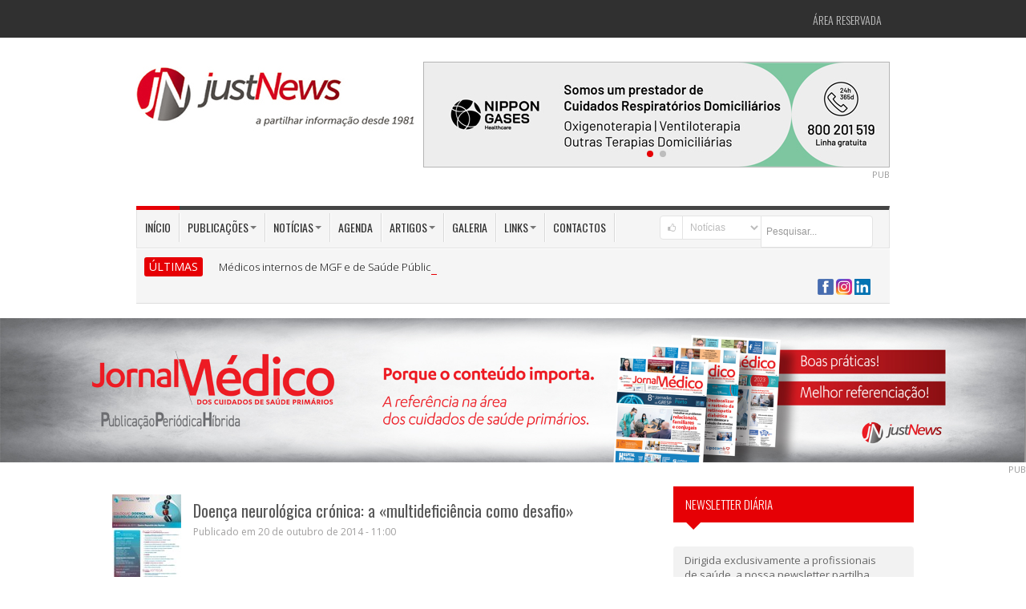

--- FILE ---
content_type: text/css
request_url: https://justnews.pt/framework/fontello/css/fontello.css
body_size: 13874
content:
@font-face{font-family:'fontello';src:url('../font/fontello.eot');src:url('../font/fontello.eot') format('embedded-opentype'),
url('../font/fontello.woff') format('woff'),
url('../font/fontello.ttf') format('truetype'),
url('../font/fontello.svg') format('svg');font-weight:normal;font-style:normal;}
[class^="icon-"]:before, [class*=" icon-"]:before{font-family:"fontello";font-style:normal;font-weight:normal;speak:none;display:inline-block;text-decoration:inherit;width:1em;margin-right:.2em;text-align:center;font-variant:normal;text-transform:none;line-height:1em;margin-left:.2em;}
.icon-windy-rain-inv:before{content:'\ec8d';}
.icon-duckduckgo:before{content:'\ed94';}
.icon-snow-inv:before{content:'\ec8e';}
.icon-aim:before{content:'\ed95';}
.icon-snow-heavy-inv:before{content:'\ec8f';}
.icon-hash:before{content:'\ec2e';}
.icon-delicious:before{content:'\ed96';}
.icon-hail-inv:before{content:'\ec90';}
.icon-paypal-1:before{content:'\ed97';}
.icon-money-1:before{content:'\ec86';}
.icon-flattr-1:before{content:'\ed98';}
.icon-clouds-inv:before{content:'\ec91';}
.icon-clouds-flash-inv:before{content:'\ec92';}
.icon-android:before{content:'\ed99';}
.icon-eventful:before{content:'\ed9a';}
.icon-temperature:before{content:'\ec93';}
.icon-compass-3:before{content:'\ec94';}
.icon-na:before{content:'\ec95';}
.icon-celcius:before{content:'\ec96';}
.icon-smashmag:before{content:'\ed9b';}
.icon-fahrenheit:before{content:'\ec97';}
.icon-gplus-3:before{content:'\ed9c';}
.icon-plus-5:before{content:'\ecd4';}
.icon-plus-3:before{content:'\eba8';}
.icon-plus:before{content:'\e83a';}
.icon-plus-4:before{content:'\ec42';}
.icon-plus-1:before{content:'\e961';}
.icon-wikipedia:before{content:'\ed9d';}
.icon-lanyrd:before{content:'\ed9e';}
.icon-minus-3:before{content:'\ebaa';}
.icon-minus-1:before{content:'\e964';}
.icon-minus:before{content:'\e83e';}
.icon-calendar-6:before{content:'\ed9f';}
.icon-stumbleupon-1:before{content:'\eda0';}
.icon-fivehundredpx:before{content:'\eda1';}
.icon-clouds-flash-alt:before{content:'\ec98';}
.icon-progress-4:before{content:'\ef9c';}
.icon-sun-inv-1:before{content:'\ec99';}
.icon-progress-5:before{content:'\ef9d';}
.icon-pinterest-2:before{content:'\eda2';}
.icon-bitcoin:before{content:'\eda3';}
.icon-progress-6:before{content:'\ef9e';}
.icon-moon-inv-1:before{content:'\ec9a';}
.icon-progress-7:before{content:'\ef9f';}
.icon-w3c:before{content:'\eda4';}
.icon-cloud-sun-inv:before{content:'\ec9b';}
.icon-foursquare:before{content:'\eda5';}
.icon-progress-8:before{content:'\efa0';}
.icon-cloud-moon-inv:before{content:'\ec9c';}
.icon-html5-1:before{content:'\eda6';}
.icon-cloud-inv:before{content:'\ec9d';}
.icon-progress-9:before{content:'\efa1';}
.icon-cloud-flash-inv:before{content:'\ec9e';}
.icon-ie-1:before{content:'\eda7';}
.icon-progress-10:before{content:'\efa2';}
.icon-progress-11:before{content:'\efa3';}
.icon-call:before{content:'\eda8';}
.icon-drizzle-inv:before{content:'\ec9f';}
.icon-grooveshark:before{content:'\eda9';}
.icon-rain-inv:before{content:'\eca0';}
.icon-ninetyninedesigns:before{content:'\edaa';}
.icon-windy-inv:before{content:'\eca1';}
.icon-colon:before{content:'\ec83';}
.icon-forrst:before{content:'\edab';}
.icon-semicolon:before{content:'\ec84';}
.icon-digg:before{content:'\edac';}
.icon-info-4:before{content:'\ec53';}
.icon-spotify-1:before{content:'\edad';}
.icon-reddit:before{content:'\edae';}
.icon-guest:before{content:'\edaf';}
.icon-question:before{content:'\ec54';}
.icon-at-2:before{content:'\ec82';}
.icon-at-3:before{content:'\ed37';}
.icon-at-1:before{content:'\ec2f';}
.icon-gowalla:before{content:'\edb0';}
.icon-sunrise:before{content:'\eca2';}
.icon-appstore:before{content:'\edb1';}
.icon-sun-2:before{content:'\eca3';}
.icon-blogger:before{content:'\edb2';}
.icon-moon-3:before{content:'\eca4';}
.icon-cc-1:before{content:'\edb3';}
.icon-dribbble-3:before{content:'\edb4';}
.icon-eclipse:before{content:'\eca5';}
.icon-evernote-1:before{content:'\edb5';}
.icon-mist:before{content:'\eca6';}
.icon-wind-1:before{content:'\eca7';}
.icon-flickr-2:before{content:'\edb6';}
.icon-google:before{content:'\edb7';}
.icon-snowflake:before{content:'\eca8';}
.icon-cloud-sun-1:before{content:'\eca9';}
.icon-viadeo:before{content:'\edb8';}
.icon-cloud-moon:before{content:'\ecaa';}
.icon-instapaper:before{content:'\edb9';}
.icon-fog-sun:before{content:'\ecab';}
.icon-weibo:before{content:'\edba';}
.icon-fog-moon:before{content:'\ecac';}
.icon-klout:before{content:'\edbb';}
.icon-fog-cloud:before{content:'\ecad';}
.icon-linkedin-4:before{content:'\edbc';}
.icon-fog:before{content:'\ecae';}
.icon-meetup:before{content:'\edbd';}
.icon-cloud-4:before{content:'\ecaf';}
.icon-vk:before{content:'\edbe';}
.icon-cloud-flash-1:before{content:'\ecb0';}
.icon-cloud-flash-alt:before{content:'\ecb1';}
.icon-plancast:before{content:'\edbf';}
.icon-disqus:before{content:'\edc0';}
.icon-drizzle-1:before{content:'\ecb2';}
.icon-rain-2:before{content:'\ecb3';}
.icon-rss-5:before{content:'\edc1';}
.icon-skype-2:before{content:'\edc2';}
.icon-windy:before{content:'\ecb4';}
.icon-windy-rain:before{content:'\ecb5';}
.icon-twitter-5:before{content:'\edc3';}
.icon-youtube-1:before{content:'\edc4';}
.icon-snow-1:before{content:'\ecb6';}
.icon-snow-alt:before{content:'\ecb7';}
.icon-vimeo-2:before{content:'\edc5';}
.icon-snow-heavy:before{content:'\ecb8';}
.icon-windows:before{content:'\edc6';}
.icon-hail:before{content:'\ecb9';}
.icon-xing:before{content:'\edc7';}
.icon-clouds:before{content:'\ecba';}
.icon-yahoo:before{content:'\edc8';}
.icon-clouds-flash:before{content:'\ecbb';}
.icon-chrome-1:before{content:'\edc9';}
.icon-email:before{content:'\edca';}
.icon-macstore:before{content:'\edcb';}
.icon-myspace:before{content:'\edcc';}
.icon-podcast:before{content:'\edcd';}
.icon-amazon:before{content:'\edce';}
.icon-steam:before{content:'\edcf';}
.icon-cloudapp:before{content:'\edd0';}
.icon-dropbox-1:before{content:'\edd1';}
.icon-ebay:before{content:'\edd2';}
.icon-facebook-5:before{content:'\edd3';}
.icon-github-3:before{content:'\edd4';}
.icon-googleplay:before{content:'\edd6';}
.icon-itunes:before{content:'\edd7';}
.icon-plurk:before{content:'\edd8';}
.icon-songkick:before{content:'\edd9';}
.icon-lastfm-2:before{content:'\edda';}
.icon-gmail:before{content:'\eddb';}
.icon-pinboard:before{content:'\eddc';}
.icon-openid:before{content:'\eddd';}
.icon-quora:before{content:'\edde';}
.icon-soundcloud-2:before{content:'\eddf';}
.icon-tumblr-1:before{content:'\ede0';}
.icon-eventasaurus:before{content:'\ede1';}
.icon-wordpress:before{content:'\ede2';}
.icon-yelp:before{content:'\ede3';}
.icon-intensedebate:before{content:'\ede4';}
.icon-eventbrite:before{content:'\ede5';}
.icon-scribd:before{content:'\ede6';}
.icon-posterous:before{content:'\ede7';}
.icon-stripe:before{content:'\ede8';}
.icon-pilcrow:before{content:'\ec30';}
.icon-opentable:before{content:'\ede9';}
.icon-cart:before{content:'\edea';}
.icon-print-5:before{content:'\edeb';}
.icon-angellist:before{content:'\edec';}
.icon-instagram-2:before{content:'\eded';}
.icon-dwolla:before{content:'\edee';}
.icon-appnet:before{content:'\edef';}
.icon-statusnet:before{content:'\edf0';}
.icon-acrobat:before{content:'\edf1';}
.icon-drupal:before{content:'\edf2';}
.icon-buffer:before{content:'\edf3';}
.icon-pocket:before{content:'\edf4';}
.icon-github-circled-4:before{content:'\edd5';}
.icon-bitbucket:before{content:'\edf5';}
.icon-lego:before{content:'\edf6';}
.icon-login-3:before{content:'\edf7';}
.icon-stackoverflow:before{content:'\edf8';}
.icon-hackernews:before{content:'\edf9';}
.icon-lkdto:before{content:'\edfa';}
.icon-info-3:before{content:'\ebad';}
.icon-info-1:before{content:'\e969';}
.icon-left-thin:before{content:'\e9d7';}
.icon-left-4:before{content:'\ed07';}
.icon-left-3:before{content:'\ebf5';}
.icon-left:before{content:'\e8b7';}
.icon-up-5:before{content:'\ed09';}
.icon-up-thin:before{content:'\e9d9';}
.icon-up:before{content:'\e8b9';}
.icon-up-4:before{content:'\ec71';}
.icon-up-3:before{content:'\ebf7';}
.icon-right:before{content:'\e8b8';}
.icon-right-thin:before{content:'\e9d8';}
.icon-right-3:before{content:'\ebf6';}
.icon-right-4:before{content:'\ed08';}
.icon-down-thin:before{content:'\e9d6';}
.icon-down-5:before{content:'\ed06';}
.icon-down-3:before{content:'\ebf4';}
.icon-down:before{content:'\e8b6';}
.icon-down-4:before{content:'\ec70';}
.icon-level-up-1:before{content:'\e9de';}
.icon-level-down-1:before{content:'\e9dd';}
.icon-undo:before{content:'\ebc4';}
.icon-exchange-1:before{content:'\ebff';}
.icon-switch:before{content:'\e9e1';}
.icon-left-fat:before{content:'\ed0f';}
.icon-up-fat:before{content:'\ed11';}
.icon-right-fat:before{content:'\ed10';}
.icon-down-fat:before{content:'\ed0e';}
.icon-left-bold-1:before{content:'\ed0b';}
.icon-up-bold-1:before{content:'\ed0d';}
.icon-right-bold-1:before{content:'\ed0c';}
.icon-down-bold-1:before{content:'\ed0a';}
.icon-infinity:before{content:'\ea0d';}
.icon-infinity-1:before{content:'\eb7a';}
.icon-plus-squared-1:before{content:'\e963';}
.icon-minus-squared-1:before{content:'\e966';}
.icon-home-5:before{content:'\ecd9';}
.icon-home-3:before{content:'\ebae';}
.icon-home-4:before{content:'\ec43';}
.icon-home-1:before{content:'\e96c';}
.icon-home:before{content:'\e847';}
.icon-hourglass-1:before{content:'\ecff';}
.icon-keyboard-1:before{content:'\e985';}
.icon-erase:before{content:'\ea0e';}
.icon-split:before{content:'\ec00';}
.icon-pause-1:before{content:'\e9e4';}
.icon-pause:before{content:'\e8cd';}
.icon-pause-3:before{content:'\ec05';}
.icon-eject-2:before{content:'\ec08';}
.icon-fast-fw:before{content:'\e8d2';}
.icon-fast-forward:before{content:'\e9e8';}
.icon-fast-backward:before{content:'\e9e9';}
.icon-fast-bw:before{content:'\e8d3';}
.icon-to-end-2:before{content:'\ec07';}
.icon-to-end-1:before{content:'\e9e6';}
.icon-to-end:before{content:'\e8ce';}
.icon-to-start:before{content:'\e8d0';}
.icon-to-start-1:before{content:'\e9e7';}
.icon-to-start-2:before{content:'\ec06';}
.icon-stopwatch-1:before{content:'\ecfe';}
.icon-clock-5:before{content:'\ecfd';}
.icon-hourglass:before{content:'\e9ae';}
.icon-stop-1:before{content:'\e9e3';}
.icon-stop:before{content:'\e8cc';}
.icon-stop-3:before{content:'\ec04';}
.icon-up-dir:before{content:'\e8a3';}
.icon-up-dir-2:before{content:'\ec6f';}
.icon-up-dir-1:before{content:'\e9d1';}
.icon-play-1:before{content:'\e9e2';}
.icon-play:before{content:'\e8c9';}
.icon-play-3:before{content:'\ec02';}
.icon-right-dir:before{content:'\e8a5';}
.icon-right-dir-1:before{content:'\e9d0';}
.icon-right-dir-3:before{content:'\ef94';}
.icon-right-dir-2:before{content:'\ec6e';}
.icon-down-dir-3:before{content:'\ef93';}
.icon-down-dir-2:before{content:'\ec6c';}
.icon-down-dir:before{content:'\e8a2';}
.icon-down-dir-1:before{content:'\e9ce';}
.icon-left-dir-1:before{content:'\e9cf';}
.icon-left-dir:before{content:'\e8a4';}
.icon-left-dir-2:before{content:'\ec6d';}
.icon-adjust:before{content:'\e9b2';}
.icon-sun-inv:before{content:'\ec22';}
.icon-cloud-3:before{content:'\ec23';}
.icon-cloud-5:before{content:'\ed25';}
.icon-cloud-1:before{content:'\e9fd';}
.icon-cloud-8:before{content:'\efa9';}
.icon-cloud:before{content:'\e8de';}
.icon-umbrella:before{content:'\e8e0';}
.icon-umbrella-1:before{content:'\ec28';}
.icon-star-3:before{content:'\eb9f';}
.icon-star-8:before{content:'\ef64';}
.icon-star-4:before{content:'\ec35';}
.icon-star:before{content:'\e825';}
.icon-star-5:before{content:'\ecc0';}
.icon-star-1:before{content:'\e953';}
.icon-star-empty:before{content:'\e826';}
.icon-star-empty-1:before{content:'\e954';}
.icon-star-empty-2:before{content:'\ecc1';}
.icon-check:before{content:'\e907';}
.icon-cup:before{content:'\e991';}
.icon-left-hand:before{content:'\e8bb';}
.icon-up-hand:before{content:'\e8bc';}
.icon-right-hand:before{content:'\e8ba';}
.icon-down-hand:before{content:'\e8bd';}
.icon-th-list-2:before{content:'\ec3e';}
.icon-menu-1:before{content:'\e95c';}
.icon-th-list-5:before{content:'\ef6a';}
.icon-th-list:before{content:'\e832';}
.icon-sun:before{content:'\eb3d';}
.icon-sun-1:before{content:'\ec21';}
.icon-moon:before{content:'\ea00';}
.icon-moon-2:before{content:'\ec26';}
.icon-female:before{content:'\ed39';}
.icon-male:before{content:'\ed3a';}
.icon-king:before{content:'\ed3c';}
.icon-heart-empty-2:before{content:'\eb9e';}
.icon-heart-empty-1:before{content:'\e952';}
.icon-heart-empty:before{content:'\e824';}
.icon-heart-empty-4:before{content:'\ef63';}
.icon-heart-1:before{content:'\e951';}
.icon-heart-8:before{content:'\ef62';}
.icon-heart-5:before{content:'\ecbe';}
.icon-heart-4:before{content:'\ec34';}
.icon-heart-3:before{content:'\eb9d';}
.icon-heart:before{content:'\e823';}
.icon-note:before{content:'\e94b';}
.icon-music:before{content:'\e81f';}
.icon-note-beamed:before{content:'\e94c';}
.icon-th-4:before{content:'\ef69';}
.icon-th:before{content:'\e831';}
.icon-th-2:before{content:'\ec3d';}
.icon-layout:before{content:'\e95b';}
.icon-flag:before{content:'\e857';}
.icon-flag-1:before{content:'\e975';}
.icon-tools:before{content:'\e9a1';}
.icon-anchor-2:before{content:'\ed3d';}
.icon-cog-3:before{content:'\ebdf';}
.icon-cog-7:before{content:'\ef86';}
.icon-cog-1:before{content:'\e9a0';}
.icon-cog:before{content:'\e887';}
.icon-cog-2:before{content:'\eae2';}
.icon-attention:before{content:'\e876';}
.icon-attention-5:before{content:'\ef7e';}
.icon-attention-filled:before{content:'\eac4';}
.icon-attention-1:before{content:'\e989';}
.icon-attention-3:before{content:'\ec52';}
.icon-flash-3:before{content:'\ec25';}
.icon-flash:before{content:'\e8df';}
.icon-flash-4:before{content:'\ed24';}
.icon-flash-2:before{content:'\eb41';}
.icon-flash-1:before{content:'\e9ff';}
.icon-record:before{content:'\e9e5';}
.icon-key-3:before{content:'\ec2c';}
.icon-rain-1:before{content:'\ec24';}
.icon-cloud-thunder:before{content:'\e9fe';}
.icon-cog-alt:before{content:'\e888';}
.icon-scissors:before{content:'\e8f9';}
.icon-scissors-1:before{content:'\eb6e';}
.icon-tape:before{content:'\ea13';}
.icon-flight-1:before{content:'\ea01';}
.icon-flight:before{content:'\e8e1';}
.icon-mail-4:before{content:'\ec33';}
.icon-mail-5:before{content:'\ecbd';}
.icon-mail-3:before{content:'\eb9c';}
.icon-mail-8:before{content:'\ef61';}
.icon-mail:before{content:'\e821';}
.icon-mail-1:before{content:'\e950';}
.icon-edit-2:before{content:'\ec4e';}
.icon-edit:before{content:'\e86a';}
.icon-pencil:before{content:'\e868';}
.icon-pencil-1:before{content:'\e981';}
.icon-pencil-3:before{content:'\ebc1';}
.icon-pencil-4:before{content:'\ec4c';}
.icon-pencil-2:before{content:'\eaba';}
.icon-pencil-neg:before{content:'\ebc2';}
.icon-pencil-5:before{content:'\ece6';}
.icon-pencil-alt:before{content:'\ebc3';}
.icon-pencil-alt-1:before{content:'\ec4d';}
.icon-feather:before{content:'\e982';}
.icon-vector-pencil:before{content:'\ed36';}
.icon-ok-6:before{content:'\ef6b';}
.icon-ok-2:before{content:'\eba4';}
.icon-ok:before{content:'\e833';}
.icon-check-1:before{content:'\e95d';}
.icon-ok-3:before{content:'\ec3f';}
.icon-ok-4:before{content:'\ecd0';}
.icon-ok-circled:before{content:'\e834';}
.icon-ok-circle:before{content:'\eba5';}
.icon-ok-circle-1:before{content:'\ef6c';}
.icon-cancel-3:before{content:'\eba6';}
.icon-cancel:before{content:'\e837';}
.icon-cancel-1:before{content:'\e95e';}
.icon-cancel-7:before{content:'\ef6d';}
.icon-cancel-4:before{content:'\ec40';}
.icon-cancel-circle-1:before{content:'\ec41';}
.icon-cancel-circle:before{content:'\eba7';}
.icon-cancel-circled:before{content:'\e838';}
.icon-cancel-circled-1:before{content:'\e95f';}
.icon-cancel-circle-2:before{content:'\ef6e';}
.icon-asterisk:before{content:'\e90b';}
.icon-cancel-5:before{content:'\ecd2';}
.icon-cancel-squared:before{content:'\e960';}
.icon-help-1:before{content:'\e967';}
.icon-help-circled-2:before{content:'\ecd5';}
.icon-help-2:before{content:'\ebac';}
.icon-help-circled-alt:before{content:'\ecd6';}
.icon-attention-alt-1:before{content:'\ecee';}
.icon-attention-circled:before{content:'\e877';}
.icon-attention-4:before{content:'\eced';}
.icon-quote-left-alt:before{content:'\ebbf';}
.icon-quote-right-alt:before{content:'\ebc0';}
.icon-quote-left-1:before{content:'\ebbd';}
.icon-quote-right-1:before{content:'\ebbe';}
.icon-quote:before{content:'\e97e';}
.icon-plus-circled:before{content:'\e83b';}
.icon-plus-circle:before{content:'\eba9';}
.icon-plus-circled-1:before{content:'\e962';}
.icon-plus-circle-1:before{content:'\ef6f';}
.icon-minus-circle:before{content:'\ebab';}
.icon-minus-circle-1:before{content:'\ef70';}
.icon-minus-circled:before{content:'\e83f';}
.icon-minus-circled-1:before{content:'\e965';}
.icon-right-1:before{content:'\e9cc';}
.icon-direction-1:before{content:'\e98f';}
.icon-forward:before{content:'\e862';}
.icon-forward-1:before{content:'\e97d';}
.icon-forward-4:before{content:'\ef78';}
.icon-ccw:before{content:'\e8c3';}
.icon-ccw-1:before{content:'\e9da';}
.icon-cw-4:before{content:'\ec72';}
.icon-cw-3:before{content:'\ebfc';}
.icon-cw:before{content:'\e8c2';}
.icon-cw-1:before{content:'\e9db';}
.icon-cw-2:before{content:'\eb12';}
.icon-arrow-curved:before{content:'\ec01';}
.icon-squares:before{content:'\ec85';}
.icon-left-1:before{content:'\e9cb';}
.icon-up-1:before{content:'\e9cd';}
.icon-down-1:before{content:'\e9ca';}
.icon-resize-vertical-1:before{content:'\ebf0';}
.icon-resize-vertical:before{content:'\e89b';}
.icon-resize-horizontal:before{content:'\e89c';}
.icon-resize-horizontal-1:before{content:'\ebf1';}
.icon-eject:before{content:'\e8d4';}
.icon-cog-4:before{content:'\ecf7';}
.icon-sun-filled:before{content:'\eb3e';}
.icon-zoom-out-4:before{content:'\eea1';}
.icon-heart-7:before{content:'\ef33';}
.icon-zoom-in-4:before{content:'\eea0';}
.icon-cloud-7:before{content:'\ef51';}
.icon-contrast:before{content:'\eb38';}
.icon-anchor-outline:before{content:'\eb73';}
.icon-youtube-2:before{content:'\ef2f';}
.icon-star-7:before{content:'\ef34';}
.icon-tv:before{content:'\ef4b';}
.icon-list-add:before{content:'\e9f1';}
.icon-wrench-circled:before{content:'\ee89';}
.icon-anchor-1:before{content:'\eb74';}
.icon-archive-1:before{content:'\ead9';}
.icon-sound-1:before{content:'\ef48';}
.icon-wrench-4:before{content:'\ee88';}
.icon-reply-outline:before{content:'\eab2';}
.icon-wordpress-2:before{content:'\ef2e';}
.icon-videocam-5:before{content:'\ef36';}
.icon-list-1:before{content:'\e9f0';}
.icon-accessibility:before{content:'\ef0b';}
.icon-trash-8:before{content:'\ef42';}
.icon-reply-2:before{content:'\eab3';}
.icon-user-7:before{content:'\ef35';}
.icon-down-outline:before{content:'\eb09';}
.icon-website-circled:before{content:'\ee4e';}
.icon-down-2:before{content:'\eb05';}
.icon-website:before{content:'\ee4d';}
.icon-key-5:before{content:'\ef57';}
.icon-warning-1:before{content:'\ee70';}
.icon-search-7:before{content:'\ef31';}
.icon-down-small:before{content:'\eb0d';}
.icon-w3c-1:before{content:'\ef2d';}
.icon-cog-6:before{content:'\ef45';}
.icon-forward-outline:before{content:'\eab4';}
.icon-volume-up-3:before{content:'\ee93';}
.icon-camera-7:before{content:'\ef37';}
.icon-forward-2:before{content:'\eab5';}
.icon-left-outline:before{content:'\eb0a';}
.icon-volume-off-4:before{content:'\ee90';}
.icon-tag-6:before{content:'\ef3c';}
.icon-left-2:before{content:'\eb06';}
.icon-volume-down-2:before{content:'\ee91';}
.icon-lock-7:before{content:'\ef3a';}
.icon-left-small:before{content:'\eb0e';}
.icon-vimeo-4:before{content:'\ef2b';}
.icon-lightbulb-3:before{content:'\ef4a';}
.icon-pencil-7:before{content:'\ef3e';}
.icon-loop-alt-outline:before{content:'\eb17';}
.icon-view-mode:before{content:'\ee3d';}
.icon-loop-alt:before{content:'\eb18';}
.icon-video-chat:before{content:'\ee35';}
.icon-diamond:before{content:'\ef5d';}
.icon-resize-full-outline:before{content:'\eaf5';}
.icon-desktop-3:before{content:'\ef4c';}
.icon-video-circled:before{content:'\ee32';}
.icon-location-7:before{content:'\ef40';}
.icon-resize-full-2:before{content:'\eaf6';}
.icon-video-4:before{content:'\ee31';}
.icon-resize-normal-outline:before{content:'\eaf7';}
.icon-user-6:before{content:'\ee2d';}
.icon-eye-7:before{content:'\ef3b';}
.icon-resize-normal:before{content:'\eaf8';}
.icon-upload-5:before{content:'\ee61';}
.icon-comment-6:before{content:'\ef3f';}
.icon-inbox-4:before{content:'\ef4f';}
.icon-move-outline:before{content:'\eaf9';}
.icon-lock-open-alt-2:before{content:'\ee54';}
.icon-cup-1:before{content:'\ef41';}
.icon-move-1:before{content:'\eafa';}
.icon-lock-open-6:before{content:'\ee53';}
.icon-loop-outline:before{content:'\eb15';}
.icon-mobile-6:before{content:'\ef4d';}
.icon-universal-access:before{content:'\ef0c';}
.icon-twitter-7:before{content:'\ef29';}
.icon-doc-7:before{content:'\ef43';}
.icon-tumblr-3:before{content:'\ef2a';}
.icon-mail-7:before{content:'\ef32';}
.icon-right-outline:before{content:'\eb0b';}
.icon-right-2:before{content:'\eb07';}
.icon-thumbs-up-5:before{content:'\ef3d';}
.icon-trash-circled:before{content:'\ee79';}
.icon-photo-1:before{content:'\ef38';}
.icon-right-small:before{content:'\eb0f';}
.icon-trash-7:before{content:'\ee78';}
.icon-note-1:before{content:'\ef44';}
.icon-torso:before{content:'\ee30';}
.icon-arrows-cw-outline:before{content:'\eb13';}
.icon-clock-7:before{content:'\ef49';}
.icon-tint-1:before{content:'\eeec';}
.icon-paper-plane-2:before{content:'\ef52';}
.icon-arrows-cw-1:before{content:'\eb14';}
.icon-clock-circled:before{content:'\ee96';}
.icon-params:before{content:'\ef46';}
.icon-up-outline:before{content:'\eb0c';}
.icon-clock-6:before{content:'\ee95';}
.icon-thumbs-up-4:before{content:'\ee5d';}
.icon-up-2:before{content:'\eb08';}
.icon-money-2:before{content:'\ef5a';}
.icon-database-2:before{content:'\ef56';}
.icon-up-small:before{content:'\eb10';}
.icon-thumbs-down-4:before{content:'\ee5e';}
.icon-at:before{content:'\eb7d';}
.icon-th-list-4:before{content:'\ee3c';}
.icon-music-4:before{content:'\ef30';}
.icon-attach-outline:before{content:'\ea9b';}
.icon-megaphone-3:before{content:'\ef55';}
.icon-th-large-2:before{content:'\ee3a';}
.icon-th-3:before{content:'\ee3b';}
.icon-graduation-cap-1:before{content:'\ef54';}
.icon-attach-2:before{content:'\ea9c';}
.icon-cancel-alt:before{content:'\ea89';}
.icon-text-width-1:before{content:'\eedc';}
.icon-beaker-1:before{content:'\ef58';}
.icon-food-1:before{content:'\ef5b';}
.icon-text-height-1:before{content:'\eedb';}
.icon-cancel-alt-filled:before{content:'\ea8a';}
.icon-t-shirt:before{content:'\ef5e';}
.icon-bat-charge:before{content:'\eb2e';}
.icon-tasks-1:before{content:'\eefb';}
.icon-tags-2:before{content:'\ee58';}
.icon-fire-3:before{content:'\ef53';}
.icon-bat4:before{content:'\eb2d';}
.icon-attach-6:before{content:'\ef39';}
.icon-tag-5:before{content:'\ee57';}
.icon-bat3:before{content:'\eb2c';}
.icon-stumbleupon-2:before{content:'\ef28';}
.icon-shop-1:before{content:'\ef5c';}
.icon-bat1:before{content:'\eb2a';}
.icon-stop-circled:before{content:'\eeba';}
.icon-bat2:before{content:'\eb2b';}
.icon-calendar-8:before{content:'\ef47';}
.icon-wallet:before{content:'\ef5f';}
.icon-flask:before{content:'\eb6f';}
.icon-stop-6:before{content:'\eeb9';}
.icon-step-forward:before{content:'\eec6';}
.icon-beer-1:before{content:'\eb72';}
.icon-cd-3:before{content:'\ef4e';}
.icon-bell-2:before{content:'\eac2';}
.icon-step-backward:before{content:'\eec5';}
.icon-truck-1:before{content:'\ef59';}
.icon-globe-6:before{content:'\ef50';}
.icon-star-empty-3:before{content:'\ee2c';}
.icon-popup-2:before{content:'\eb00';}
.icon-star-circled:before{content:'\ee2b';}
.icon-briefcase-2:before{content:'\eb50';}
.icon-star-6:before{content:'\ee2a';}
.icon-brush-1:before{content:'\eb51';}
.icon-stackoverflow-1:before{content:'\ef27';}
.icon-vcard-1:before{content:'\eac8';}
.icon-volume-1:before{content:'\ee92';}
.icon-smiley-circled:before{content:'\eeff';}
.icon-calculator:before{content:'\eb78';}
.icon-smiley:before{content:'\eefe';}
.icon-calendar-outlilne:before{content:'\eae6';}
.icon-slideshare:before{content:'\ef26';}
.icon-calendar-2:before{content:'\eae7';}
.icon-skype-4:before{content:'\ef25';}
.icon-camera-outline:before{content:'\ea7d';}
.icon-camera-2:before{content:'\ea7e';}
.icon-signal-4:before{content:'\eec8';}
.icon-block-outline:before{content:'\eaf3';}
.icon-basket-circled:before{content:'\ee8b';}
.icon-basket-4:before{content:'\ee8a';}
.icon-chart-alt-outline:before{content:'\eb5b';}
.icon-share-2:before{content:'\ee62';}
.icon-export-5:before{content:'\ee65';}
.icon-chart-alt:before{content:'\eb5c';}
.icon-chart-bar-outline:before{content:'\eb5d';}
.icon-search-circled:before{content:'\ee24';}
.icon-search-6:before{content:'\ee23';}
.icon-target-4:before{content:'\eec7';}
.icon-chart-outline:before{content:'\eb59';}
.icon-desktop-circled:before{content:'\eeca';}
.icon-chart-pie-outline:before{content:'\eb5f';}
.icon-desktop-2:before{content:'\eec9';}
.icon-chart-pie-1:before{content:'\eb60';}
.icon-rss-6:before{content:'\ee82';}
.icon-road-1:before{content:'\eee6';}
.icon-left-open-outline:before{content:'\eb01';}
.icon-backward-circled:before{content:'\eec0';}
.icon-left-open-2:before{content:'\eb02';}
.icon-retweet-3:before{content:'\ee6c';}
.icon-right-open-outline:before{content:'\eb03';}
.icon-right-open-2:before{content:'\eb04';}
.icon-resize-vertical-2:before{content:'\ee9d';}
.icon-clipboard-1:before{content:'\eb63';}
.icon-resize-small-4:before{content:'\ee9c';}
.icon-play-circle2:before{content:'\ec03';}
.icon-resize-horizontal-2:before{content:'\ee9e';}
.icon-upload-cloud-2:before{content:'\eab1';}
.icon-resize-full-5:before{content:'\ee9a';}
.icon-code-outline:before{content:'\eab6';}
.icon-code-2:before{content:'\eab7';}
.icon-cw-circled:before{content:'\eeb3';}
.icon-cw-5:before{content:'\eeb2';}
.icon-coffee-1:before{content:'\eb71';}
.icon-cancel-circled-4:before{content:'\ee42';}
.icon-cog-outline:before{content:'\eae1';}
.icon-cancel-circled2-1:before{content:'\ee43';}
.icon-compass-1:before{content:'\eacf';}
.icon-cancel-6:before{content:'\ee41';}
.icon-arrows-cw-2:before{content:'\eeb4';}
.icon-contacts:before{content:'\eac7';}
.icon-reddit-1:before{content:'\ef24';}
.icon-credit-card-2:before{content:'\eb62';}
.icon-upload-cloud-outline:before{content:'\eab0';}
.icon-record-2:before{content:'\eebd';}
.icon-database-1:before{content:'\eb64';}
.icon-shuffle-4:before{content:'\eeb5';}
.icon-quote-circled:before{content:'\ee64';}
.icon-cancel-circled-outline:before{content:'\ea8b';}
.icon-cancel-circled-2:before{content:'\ea8c';}
.icon-quote-1:before{content:'\ee63';}
.icon-help-circled-3:before{content:'\ee49';}
.icon-desktop-1:before{content:'\eb34';}
.icon-laptop-1:before{content:'\eb35';}
.icon-help-3:before{content:'\ee48';}
.icon-qrcode-1:before{content:'\eee7';}
.icon-tablet-1:before{content:'\eb36';}
.icon-print-6:before{content:'\ee6b';}
.icon-address-1:before{content:'\eac9';}
.icon-plus-circled-2:before{content:'\ee45';}
.icon-divide-outline:before{content:'\ea91';}
.icon-plus-6:before{content:'\ee44';}
.icon-divide:before{content:'\ea92';}
.icon-play-circled2-1:before{content:'\eeb8';}
.icon-doc-add:before{content:'\ead3';}
.icon-play-circled-1:before{content:'\eeb7';}
.icon-doc-remove:before{content:'\ead4';}
.icon-play-5:before{content:'\eeb6';}
.icon-doc-text-1:before{content:'\ead2';}
.icon-flight-2:before{content:'\eed5';}
.icon-doc-2:before{content:'\ead1';}
.icon-pinterest-3:before{content:'\ef23';}
.icon-picture-4:before{content:'\ee36';}
.icon-download-outline:before{content:'\eaac';}
.icon-picasa-2:before{content:'\ef22';}
.icon-photo-circled:before{content:'\ee39';}
.icon-edit-1:before{content:'\eabd';}
.icon-eject-outline:before{content:'\eb26';}
.icon-photo:before{content:'\ee38';}
.icon-eject-1:before{content:'\eb27';}
.icon-phone-circled:before{content:'\ee84';}
.icon-eq-outline:before{content:'\ea93';}
.icon-phone-3:before{content:'\ee83';}
.icon-person:before{content:'\ef06';}
.icon-eq:before{content:'\ea94';}
.icon-pencil-circled:before{content:'\ee67';}
.icon-export-outline:before{content:'\eab8';}
.icon-export-2:before{content:'\eab9';}
.icon-pencil-6:before{content:'\ee66';}
.icon-eye-outline:before{content:'\eaa3';}
.icon-pause-circled:before{content:'\eebc';}
.icon-pause-5:before{content:'\eebb';}
.icon-eye-2:before{content:'\eaa4';}
.icon-path:before{content:'\ef21';}
.icon-feather-1:before{content:'\eabc';}
.icon-video-2:before{content:'\ea78';}
.icon-attach-circled:before{content:'\ee50';}
.icon-flag-2:before{content:'\eaa8';}
.icon-attach-5:before{content:'\ee4f';}
.icon-ok-circled-2:before{content:'\ee3f';}
.icon-flag-filled:before{content:'\eaa9';}
.icon-flash-outline:before{content:'\eb40';}
.icon-ok-circled2-1:before{content:'\ee40';}
.icon-ok-5:before{content:'\ee3e';}
.icon-flow-split:before{content:'\eb67';}
.icon-off-1:before{content:'\eee5';}
.icon-network-1:before{content:'\eecd';}
.icon-flow-merge:before{content:'\eb68';}
.icon-music-3:before{content:'\ee22';}
.icon-flow-parallel-1:before{content:'\eb69';}
.icon-move-3:before{content:'\ee9f';}
.icon-flow-cross:before{content:'\eb6a';}
.icon-minus-circled-2:before{content:'\ee47';}
.icon-folder-add:before{content:'\ead7';}
.icon-minus-4:before{content:'\ee46';}
.icon-folder-delete:before{content:'\ead8';}
.icon-folder-2:before{content:'\ead6';}
.icon-mic-circled:before{content:'\ee8f';}
.icon-gift-1:before{content:'\eb57';}
.icon-mic-5:before{content:'\ee8e';}
.icon-location-circled:before{content:'\ee75';}
.icon-globe-alt-outline:before{content:'\eb3b';}
.icon-location-6:before{content:'\ee74';}
.icon-male-1:before{content:'\ef0d';}
.icon-users-outline:before{content:'\ea72';}
.icon-magnet-2:before{content:'\eef2';}
.icon-users-2:before{content:'\ea73';}
.icon-lock-circled:before{content:'\ee52';}
.icon-headphones-1:before{content:'\eaee';}
.icon-lock-6:before{content:'\ee51';}
.icon-heart-2:before{content:'\ea6c';}
.icon-heart-filled:before{content:'\ea6d';}
.icon-clipboard-2:before{content:'\eef7';}
.icon-list-3:before{content:'\eee1';}
.icon-home-outline:before{content:'\ea97';}
.icon-linkedin-6:before{content:'\ef20';}
.icon-home-2:before{content:'\ea98';}
.icon-picture-outline:before{content:'\ea7b';}
.icon-leaf-3:before{content:'\eed6';}
.icon-picture-2:before{content:'\ea7c';}
.icon-laptop-circled:before{content:'\eecc';}
.icon-infinity-outline:before{content:'\eb79';}
.icon-laptop-2:before{content:'\eecb';}
.icon-key-4:before{content:'\eef9';}
.icon-info-outline:before{content:'\ea95';}
.icon-italic-1:before{content:'\eeda';}
.icon-info-2:before{content:'\ea96';}
.icon-iphone-home:before{content:'\ef05';}
.icon-instagram-4:before{content:'\ef1f';}
.icon-attention-2:before{content:'\eac3';}
.icon-info-circled-3:before{content:'\ee4a';}
.icon-check-outline:before{content:'\eb55';}
.icon-indent-right-1:before{content:'\eee3';}
.icon-indent-left-1:before{content:'\eee2';}
.icon-check-2:before{content:'\eb56';}
.icon-right-hand-1:before{content:'\eeb0';}
.icon-key-outline:before{content:'\eb65';}
.icon-left-hand-1:before{content:'\eeaf';}
.icon-down-hand-1:before{content:'\eeae';}
.icon-leaf-2:before{content:'\eb4e';}
.icon-guidedog:before{content:'\ef0a';}
.icon-lightbulb-1:before{content:'\eaf2';}
.icon-group-circled:before{content:'\ee2f';}
.icon-link-outline:before{content:'\ea99';}
.icon-group:before{content:'\ee2e';}
.icon-link-2:before{content:'\ea9a';}
.icon-direction-outline:before{content:'\eacd';}
.icon-forward-circled:before{content:'\eec4';}
.icon-forward-3:before{content:'\eec3';}
.icon-direction-2:before{content:'\eace';}
.icon-location-outline:before{content:'\eaca';}
.icon-fontsize-1:before{content:'\eed8';}
.icon-location-2:before{content:'\eacb';}
.icon-font-1:before{content:'\eed7';}
.icon-lock-2:before{content:'\ea9d';}
.icon-folder-circled:before{content:'\ee7f';}
.icon-folder-open-2:before{content:'\ee81';}
.icon-lock-filled:before{content:'\ea9e';}
.icon-lock-open-2:before{content:'\ea9f';}
.icon-female-1:before{content:'\ef0e';}
.icon-lock-open-filled:before{content:'\eaa0';}
.icon-fast-forward-2:before{content:'\eec2';}
.icon-fast-backward-2:before{content:'\eec1';}
.icon-mail-2:before{content:'\ea6b';}
.icon-map-1:before{content:'\eacc';}
.icon-videocam-4:before{content:'\ee34';}
.icon-eject-alt-outline:before{content:'\eb28';}
.icon-facebook-7:before{content:'\ef17';}
.icon-eye-6:before{content:'\ee55';}
.icon-eject-alt:before{content:'\eb29';}
.icon-fast-fw-outline:before{content:'\eb20';}
.icon-gauge-2:before{content:'\eefd';}
.icon-fast-fw-1:before{content:'\eb21';}
.icon-css:before{content:'\ef12';}
.icon-pause-outline:before{content:'\eb1e';}
.icon-credit-card-4:before{content:'\eef5';}
.icon-compass-circled:before{content:'\ee77';}
.icon-pause-2:before{content:'\eb1f';}
.icon-play-outline:before{content:'\eb1a';}
.icon-compass-4:before{content:'\ee76';}
.icon-comment-alt-1:before{content:'\ee6e';}
.icon-play-2:before{content:'\eb1b';}
.icon-down-open-3:before{content:'\eea2';}
.icon-record-outline:before{content:'\eb24';}
.icon-record-1:before{content:'\eb25';}
.icon-check-empty-1:before{content:'\eeee';}
.icon-check-3:before{content:'\eeed';}
.icon-rewind-outline:before{content:'\eb22';}
.icon-rewind:before{content:'\eb23';}
.icon-certificate-2:before{content:'\eefa';}
.icon-cc-2:before{content:'\ef11';}
.icon-stop-outline:before{content:'\eb1c';}
.icon-stop-2:before{content:'\eb1d';}
.icon-camera-6:before{content:'\ee37';}
.icon-block-4:before{content:'\ee99';}
.icon-chat-2:before{content:'\eac0';}
.icon-backward:before{content:'\eebf';}
.icon-comment-2:before{content:'\eabf';}
.icon-asterisk-1:before{content:'\eeef';}
.icon-chat-alt:before{content:'\eac1';}
.icon-mic-outline:before{content:'\eae8';}
.icon-asl:before{content:'\ef02';}
.icon-up-6:before{content:'\eea9';}
.icon-minus-outline:before{content:'\ea8f';}
.icon-right-5:before{content:'\eea8';}
.icon-minus-2:before{content:'\ea90';}
.icon-heart-circled:before{content:'\ee28';}
.icon-news:before{content:'\ead5';}
.icon-heart-6:before{content:'\ee27';}
.icon-music-outline:before{content:'\ea67';}
.icon-hearing-impaired:before{content:'\ef04';}
.icon-headphones-3:before{content:'\ee94';}
.icon-music-2:before{content:'\ea68';}
.icon-hdd-2:before{content:'\eef8';}
.icon-pen:before{content:'\eabb';}
.icon-up-hand-1:before{content:'\eeb1';}
.icon-github-5:before{content:'\ef1c';}
.icon-phone-outline:before{content:'\eadd';}
.icon-gift-2:before{content:'\eef0';}
.icon-resize-full-alt-2:before{content:'\ee9b';}
.icon-pi-outline:before{content:'\eb7b';}
.icon-friendfeed-rect-1:before{content:'\ef1b';}
.icon-pi:before{content:'\eb7c';}
.icon-pin-outline:before{content:'\eaa1';}
.icon-friendfeed-1:before{content:'\ef1a';}
.icon-pin-1:before{content:'\eaa2';}
.icon-foursquare-1:before{content:'\ef19';}
.icon-pipette:before{content:'\eb52';}
.icon-doc-new-circled:before{content:'\ee7d';}
.icon-doc-new:before{content:'\ee7c';}
.icon-plane-outline:before{content:'\eb4c';}
.icon-edit-circled:before{content:'\ee69';}
.icon-plane:before{content:'\eb4d';}
.icon-edit-3:before{content:'\ee68';}
.icon-plug:before{content:'\eb2f';}
.icon-doc-circled:before{content:'\ee7b';}
.icon-plus-outline:before{content:'\ea8d';}
.icon-doc-6:before{content:'\ee7a';}
.icon-plus-2:before{content:'\ea8e';}
.icon-dribbble-4:before{content:'\ef16';}
.icon-looped-square-outline:before{content:'\eb7f';}
.icon-looped-square-interest:before{content:'\eb80';}
.icon-download-alt:before{content:'\ee60';}
.icon-download-6:before{content:'\ee5f';}
.icon-power-outline:before{content:'\eb53';}
.icon-power:before{content:'\eb54';}
.icon-digg-1:before{content:'\ef15';}
.icon-deviantart-1:before{content:'\ef14';}
.icon-print-2:before{content:'\eabe';}
.icon-delicious-1:before{content:'\ef13';}
.icon-puzzle-outline:before{content:'\eb75';}
.icon-puzzle-1:before{content:'\eb76';}
.icon-left-circled-2:before{content:'\eeab';}
.icon-target-outline:before{content:'\eb30';}
.icon-down-circled-2:before{content:'\eeaa';}
.icon-child:before{content:'\ef08';}
.icon-up-open-3:before{content:'\eea5';}
.icon-cw-outline:before{content:'\eb11';}
.icon-right-open-4:before{content:'\eea4';}
.icon-left-open-4:before{content:'\eea3';}
.icon-rss-outline:before{content:'\eadb';}
.icon-bold-1:before{content:'\eed9';}
.icon-rss-2:before{content:'\eadc';}
.icon-scissors-outline:before{content:'\eb6d';}
.icon-blogger-2:before{content:'\ef10';}
.icon-blind:before{content:'\ef09';}
.icon-box-1:before{content:'\eada';}
.icon-bell-5:before{content:'\ee6f';}
.icon-behance-1:before{content:'\ef0f';}
.icon-basket-2:before{content:'\eae5';}
.icon-barcode-1:before{content:'\eee8';}
.icon-at-circled:before{content:'\eb7e';}
.icon-left-5:before{content:'\eea7';}
.icon-dribbble-circled-1:before{content:'\eb85';}
.icon-down-6:before{content:'\eea6';}
.icon-dribbble-1:before{content:'\eb86';}
.icon-facebook-circled-1:before{content:'\eb87';}
.icon-align-right-1:before{content:'\eedf';}
.icon-facebook-2:before{content:'\eb88';}
.icon-align-left-1:before{content:'\eedd';}
.icon-align-justify-1:before{content:'\eee0';}
.icon-flickr-circled-1:before{content:'\eb89';}
.icon-align-center-1:before{content:'\eede';}
.icon-flickr-1:before{content:'\eb8a';}
.icon-adult:before{content:'\ef07';}
.icon-github-circled-2:before{content:'\eb8b';}
.icon-github-1:before{content:'\eb8c';}
.icon-adjust-1:before{content:'\eeeb';}
.icon-address-book-alt:before{content:'\ef01';}
.icon-lastfm-circled-1:before{content:'\eb8d';}
.icon-address-book:before{content:'\ef00';}
.icon-lastfm-1:before{content:'\eb8e';}
.icon-linkedin-circled-1:before{content:'\eb8f';}
.icon-lightbulb-2:before{content:'\ee97';}
.icon-linkedin-2:before{content:'\eb90';}
.icon-home-circled:before{content:'\ee4c';}
.icon-pinterest-circled-2:before{content:'\eb91';}
.icon-home-6:before{content:'\ee4b';}
.icon-heart-empty-3:before{content:'\ee29';}
.icon-pinterest-1:before{content:'\eb92';}
.icon-globe-5:before{content:'\eed1';}
.icon-skype-outline:before{content:'\eb93';}
.icon-glasses:before{content:'\ef03';}
.icon-skype-1:before{content:'\eb94';}
.icon-tumbler-circled:before{content:'\eb95';}
.icon-glass-1:before{content:'\ee21';}
.icon-github-text-1:before{content:'\ef1d';}
.icon-tumbler:before{content:'\eb96';}
.icon-twitter-circled-1:before{content:'\eb97';}
.icon-flag-3:before{content:'\ee5b';}
.icon-twitter-2:before{content:'\eb98';}
.icon-fire-2:before{content:'\eef1';}
.icon-filter-1:before{content:'\eefc';}
.icon-vimeo-circled-1:before{content:'\eb99';}
.icon-video-alt-1:before{content:'\ee33';}
.icon-vimeo-1:before{content:'\eb9a';}
.icon-sort-alphabet-outline:before{content:'\eb81';}
.icon-mail-circled:before{content:'\ee26';}
.icon-mail-6:before{content:'\ee25';}
.icon-sort-alphabet:before{content:'\eb82';}
.icon-sort-numeric-outline:before{content:'\eb83';}
.icon-eject-3:before{content:'\eebe';}
.icon-edit-alt:before{content:'\ee6a';}
.icon-sort-numeric:before{content:'\eb84';}
.icon-cloud-circled:before{content:'\eed4';}
.icon-wrench-outline:before{content:'\eae3';}
.icon-cloud-6:before{content:'\eed3';}
.icon-star-2:before{content:'\ea6e';}
.icon-up-circled-2:before{content:'\eead';}
.icon-right-circled-2:before{content:'\eeac';}
.icon-star-filled:before{content:'\ea6f';}
.icon-braille:before{content:'\eee9';}
.icon-certificate-outline:before{content:'\eb6b';}
.icon-certificate-1:before{content:'\eb6c';}
.icon-bookmark-empty-1:before{content:'\ee5a';}
.icon-bookmark-3:before{content:'\ee59';}
.icon-stopwatch:before{content:'\eaf1';}
.icon-book-4:before{content:'\eeea';}
.icon-lifebuoy-1:before{content:'\eb4f';}
.icon-inbox-alt:before{content:'\eed0';}
.icon-popup-1:before{content:'\eafb';}
.icon-tag-2:before{content:'\eaa5';}
.icon-inbox-circled:before{content:'\eecf';}
.icon-inbox-3:before{content:'\eece';}
.icon-tags-1:before{content:'\eaa6';}
.icon-lightbulb-alt:before{content:'\ee98';}
.icon-th-large-outline:before{content:'\ea81';}
.icon-th-large-1:before{content:'\ea82';}
.icon-chart-circled:before{content:'\eef4';}
.icon-th-list-outline:before{content:'\ea83';}
.icon-chart-2:before{content:'\eef3';}
.icon-th-list-1:before{content:'\ea84';}
.icon-googleplus:before{content:'\ef1e';}
.icon-globe-alt-1:before{content:'\eed2';}
.icon-menu-outline:before{content:'\eadf';}
.icon-folder-close:before{content:'\ee80';}
.icon-menu-2:before{content:'\eae0';}
.icon-folder-5:before{content:'\ee7e';}
.icon-th-outline:before{content:'\ea7f';}
.icon-flickr-3:before{content:'\ef18';}
.icon-th-1:before{content:'\ea80';}
.icon-temperatire:before{content:'\eb58';}
.icon-flag-circled:before{content:'\ee5c';}
.icon-eye-off-1:before{content:'\ee56';}
.icon-exclamation:before{content:'\ee71';}
.icon-error-alt:before{content:'\ee73';}
.icon-ok-outline:before{content:'\ea85';}
.icon-error:before{content:'\ee72';}
.icon-ok-1:before{content:'\ea86';}
.icon-ticket-2:before{content:'\eb61';}
.icon-comment-5:before{content:'\ee6d';}
.icon-cogs:before{content:'\ee87';}
.icon-cog-circled:before{content:'\ee86';}
.icon-cancel-outline:before{content:'\ea87';}
.icon-cancel-2:before{content:'\ea88';}
.icon-cog-5:before{content:'\ee85';}
.icon-calendar-circled:before{content:'\ee8d';}
.icon-trash-2:before{content:'\ead0';}
.icon-tree:before{content:'\eb77';}
.icon-calendar-7:before{content:'\ee8c';}
.icon-upload-outline:before{content:'\eaae';}
.icon-megaphone-2:before{content:'\eef6';}
.icon-upload-2:before{content:'\eaaf';}
.icon-briefcase-3:before{content:'\eee4';}
.icon-vkontakte-1:before{content:'\ef2c';}
.icon-user-add-outline:before{content:'\ea74';}
.icon-user-add-1:before{content:'\ea75';}
.icon-user-delete-outline:before{content:'\ea76';}
.icon-user-delete:before{content:'\ea77';}
.icon-user-outline:before{content:'\ea70';}
.icon-user-2:before{content:'\ea71';}
.icon-videocam-outline:before{content:'\ea79';}
.icon-videocam-1:before{content:'\ea7a';}
.icon-volume-middle:before{content:'\eaec';}
.icon-volume-off-1:before{content:'\eaea';}
.icon-volume-high:before{content:'\eaed';}
.icon-volume-low:before{content:'\eaeb';}
.icon-warning-empty:before{content:'\eac5';}
.icon-warning:before{content:'\eac6';}
.icon-wristwatch:before{content:'\eaf0';}
.icon-waves-outline:before{content:'\eb43';}
.icon-waves:before{content:'\eb44';}
.icon-cloud-2:before{content:'\eb3f';}
.icon-rain:before{content:'\eb45';}
.icon-moon-1:before{content:'\eb42';}
.icon-cloud-sun:before{content:'\eb46';}
.icon-drizzle:before{content:'\eb47';}
.icon-snow:before{content:'\eb48';}
.icon-cloud-flash:before{content:'\eb49';}
.icon-cloud-wind:before{content:'\eb4a';}
.icon-wind:before{content:'\eb4b';}
.icon-wifi-outline:before{content:'\eb32';}
.icon-wifi:before{content:'\eb33';}
.icon-wine:before{content:'\eb70';}
.icon-globe-outline:before{content:'\eb39';}
.icon-zoom-in-outline:before{content:'\eafc';}
.icon-zoom-in-1:before{content:'\eafd';}
.icon-zoom-out-outline:before{content:'\eafe';}
.icon-zoom-out-1:before{content:'\eaff';}
.icon-search-outline:before{content:'\ea69';}
.icon-search-2:before{content:'\ea6a';}
.icon-left-circle:before{content:'\ebf9';}
.icon-left-circle-1:before{content:'\ef90';}
.icon-right-circle:before{content:'\ebfa';}
.icon-right-circle-1:before{content:'\ef91';}
.icon-up-circle-1:before{content:'\ef92';}
.icon-up-circle:before{content:'\ebfb';}
.icon-down-circle-1:before{content:'\ef8f';}
.icon-down-circle:before{content:'\ebf8';}
.icon-left-bold:before{content:'\e9d3';}
.icon-right-bold:before{content:'\e9d4';}
.icon-up-bold:before{content:'\e9d5';}
.icon-down-bold:before{content:'\e9d2';}
.icon-user-add:before{content:'\e957';}
.icon-star-half:before{content:'\e827';}
.icon-ok-circled2:before{content:'\e835';}
.icon-cancel-circled2:before{content:'\e839';}
.icon-help-circled:before{content:'\e844';}
.icon-help-circled-1:before{content:'\e968';}
.icon-info-circled:before{content:'\e845';}
.icon-info-circled-1:before{content:'\e96a';}
.icon-lock-empty:before{content:'\ebb2';}
.icon-th-large-3:before{content:'\ef68';}
.icon-th-large:before{content:'\e830';}
.icon-lock-open-empty:before{content:'\ebb4';}
.icon-eye-4:before{content:'\ec46';}
.icon-eye-1:before{content:'\e971';}
.icon-eye-3:before{content:'\ebb6';}
.icon-eye:before{content:'\e851';}
.icon-eye-off:before{content:'\e852';}
.icon-tag:before{content:'\e853';}
.icon-tag-1:before{content:'\e972';}
.icon-tag-7:before{content:'\ef75';}
.icon-tag-4:before{content:'\ec47';}
.icon-tag-3:before{content:'\ebb7';}
.icon-tags:before{content:'\e854';}
.icon-tag-empty:before{content:'\ebb8';}
.icon-camera-alt:before{content:'\e82f';}
.icon-download-cloud-1:before{content:'\ebbb';}
.icon-upload-cloud-3:before{content:'\ebbc';}
.icon-upload-cloud-1:before{content:'\e97a';}
.icon-reply-1:before{content:'\e97b';}
.icon-reply-4:before{content:'\ef76';}
.icon-reply-all-1:before{content:'\e97c';}
.icon-reply-all-2:before{content:'\ef77';}
.icon-code-3:before{content:'\ef79';}
.icon-code-1:before{content:'\e97f';}
.icon-export:before{content:'\e866';}
.icon-export-1:before{content:'\e980';}
.icon-export-3:before{content:'\ec4b';}
.icon-print:before{content:'\e86b';}
.icon-print-3:before{content:'\ec50';}
.icon-print-1:before{content:'\e983';}
.icon-retweet:before{content:'\e86c';}
.icon-retweet-1:before{content:'\e984';}
.icon-retweet-4:before{content:'\ef7a';}
.icon-comment-1:before{content:'\e986';}
.icon-comment:before{content:'\e86f';}
.icon-comment-7:before{content:'\ef7b';}
.icon-comment-3:before{content:'\ebc5';}
.icon-comment-inv:before{content:'\ebc6';}
.icon-comment-alt-2:before{content:'\ef7c';}
.icon-comment-alt:before{content:'\ebc7';}
.icon-comment-inv-alt:before{content:'\ebc8';}
.icon-comment-alt2:before{content:'\ebc9';}
.icon-comment-inv-alt2:before{content:'\ebca';}
.icon-chat-6:before{content:'\ef7d';}
.icon-chat-1:before{content:'\e987';}
.icon-chat-4:before{content:'\ec4f';}
.icon-chat-3:before{content:'\ebcb';}
.icon-chat:before{content:'\e870';}
.icon-chat-inv:before{content:'\ebcc';}
.icon-vcard:before{content:'\e98b';}
.icon-address:before{content:'\e98c';}
.icon-location-8:before{content:'\ef7f';}
.icon-location:before{content:'\e878';}
.icon-location-3:before{content:'\ebcd';}
.icon-location-4:before{content:'\ec55';}
.icon-location-1:before{content:'\e98d';}
.icon-location-inv:before{content:'\ebce';}
.icon-location-alt:before{content:'\ebcf';}
.icon-map:before{content:'\e98e';}
.icon-compass-2:before{content:'\ebd0';}
.icon-compass:before{content:'\e990';}
.icon-trash-4:before{content:'\ec56';}
.icon-trash-3:before{content:'\ebd1';}
.icon-trash-1:before{content:'\e992';}
.icon-trash:before{content:'\e87a';}
.icon-trash-empty:before{content:'\ebd2';}
.icon-doc-3:before{content:'\ebd3';}
.icon-doc-1:before{content:'\e993';}
.icon-doc-8:before{content:'\ef80';}
.icon-doc-text-inv:before{content:'\e997';}
.icon-doc-inv:before{content:'\ebd4';}
.icon-doc-alt-1:before{content:'\ebd5';}
.icon-doc-inv-alt:before{content:'\ebd6';}
.icon-article:before{content:'\ebd7';}
.icon-article-1:before{content:'\ec58';}
.icon-article-alt:before{content:'\ebd8';}
.icon-article-alt-1:before{content:'\ec59';}
.icon-docs-1:before{content:'\e994';}
.icon-doc-landscape:before{content:'\e995';}
.icon-docs-landscape:before{content:'\ef81';}
.icon-archive:before{content:'\e99c';}
.icon-archive-2:before{content:'\ef83';}
.icon-rss-1:before{content:'\e99e';}
.icon-rss-7:before{content:'\ef84';}
.icon-rss-4:before{content:'\ec5a';}
.icon-rss-3:before{content:'\ebdd';}
.icon-rss-alt-1:before{content:'\ef85';}
.icon-rss-alt:before{content:'\ebde';}
.icon-share:before{content:'\e9a2';}
.icon-share-1:before{content:'\ebe1';}
.icon-basket-1:before{content:'\e9a4';}
.icon-basket-3:before{content:'\ec5c';}
.icon-basket:before{content:'\e88a';}
.icon-calendar-inv:before{content:'\ebe3';}
.icon-calendar-alt-1:before{content:'\ec5f';}
.icon-shareable:before{content:'\e9a3';}
.icon-login:before{content:'\e88d';}
.icon-login-1:before{content:'\e9a7';}
.icon-logout:before{content:'\e88e';}
.icon-logout-1:before{content:'\e9a8';}
.icon-logout-3:before{content:'\ef87';}
.icon-volume:before{content:'\e9ac';}
.icon-resize-full-6:before{content:'\ef8a';}
.icon-resize-full-1:before{content:'\e9b4';}
.icon-resize-full:before{content:'\e898';}
.icon-resize-full-4:before{content:'\ec67';}
.icon-resize-full-3:before{content:'\ebec';}
.icon-resize-full-alt-1:before{content:'\ebed';}
.icon-resize-small-1:before{content:'\e9b5';}
.icon-resize-small-3:before{content:'\ec68';}
.icon-resize-small:before{content:'\e89a';}
.icon-resize-small-2:before{content:'\ebee';}
.icon-resize-small-alt:before{content:'\ebef';}
.icon-move-2:before{content:'\ebf2';}
.icon-popup-5:before{content:'\ef8c';}
.icon-popup-4:before{content:'\ec6b';}
.icon-popup:before{content:'\e9b6';}
.icon-popup-3:before{content:'\ebf3';}
.icon-publish:before{content:'\e9b7';}
.icon-window:before{content:'\e9b8';}
.icon-arrow-combo:before{content:'\e9b9';}
.icon-zoom-in:before{content:'\e89e';}
.icon-zoom-in-2:before{content:'\ec69';}
.icon-zoom-out:before{content:'\e89f';}
.icon-chart-pie:before{content:'\ea0f';}
.icon-zoom-out-2:before{content:'\ec6a';}
.icon-language:before{content:'\ea15';}
.icon-air:before{content:'\ea19';}
.icon-database:before{content:'\ea1e';}
.icon-drive:before{content:'\ea1f';}
.icon-bucket:before{content:'\ea20';}
.icon-thermometer:before{content:'\ea21';}
.icon-down-circled-1:before{content:'\e9ba';}
.icon-down-circled2:before{content:'\e8a0';}
.icon-left-circled-1:before{content:'\e9bb';}
.icon-right-circled-1:before{content:'\e9bc';}
.icon-up-circled-1:before{content:'\e9bd';}
.icon-up-circled2:before{content:'\e8a1';}
.icon-down-open:before{content:'\e8a6';}
.icon-down-open-1:before{content:'\e9be';}
.icon-left-open:before{content:'\e8a7';}
.icon-left-open-5:before{content:'\ef8d';}
.icon-left-open-1:before{content:'\e9bf';}
.icon-right-open:before{content:'\e8a8';}
.icon-right-open-1:before{content:'\e9c0';}
.icon-right-open-5:before{content:'\ef8e';}
.icon-up-open:before{content:'\e8a9';}
.icon-up-open-1:before{content:'\e9c1';}
.icon-down-open-mini:before{content:'\e9c2';}
.icon-arrows-cw:before{content:'\e8c4';}
.icon-arrows-cw-3:before{content:'\ef98';}
.icon-play-circled2:before{content:'\e8cb';}
.icon-left-open-mini:before{content:'\e9c3';}
.icon-right-open-mini:before{content:'\e9c4';}
.icon-to-end-alt:before{content:'\e8cf';}
.icon-to-start-alt:before{content:'\e8d1';}
.icon-up-open-mini:before{content:'\e9c5';}
.icon-award-empty:before{content:'\ec0c';}
.icon-down-open-big:before{content:'\e9c6';}
.icon-left-open-big:before{content:'\e9c7';}
.icon-list-2:before{content:'\ec0d';}
.icon-list-nested:before{content:'\ec0e';}
.icon-right-open-big:before{content:'\e9c8';}
.icon-up-open-big:before{content:'\e9c9';}
.icon-progress-0:before{content:'\e9ea';}
.icon-progress-1:before{content:'\e9eb';}
.icon-progress-2:before{content:'\e9ec';}
.icon-progress-3:before{content:'\e9ed';}
.icon-signal-3:before{content:'\ec73';}
.icon-back-in-time:before{content:'\e9f5';}
.icon-bat-empty:before{content:'\ec0f';}
.icon-bat-half:before{content:'\ec10';}
.icon-bat-full:before{content:'\ec11';}
.icon-bat-charge-1:before{content:'\ec12';}
.icon-network:before{content:'\e9f8';}
.icon-inbox-1:before{content:'\e9fa';}
.icon-inbox:before{content:'\e8dc';}
.icon-install:before{content:'\e9fb';}
.icon-font:before{content:'\e8e4';}
.icon-font-2:before{content:'\efa4';}
.icon-bold:before{content:'\e8e5';}
.icon-italic:before{content:'\e8e6';}
.icon-text-height:before{content:'\e8e7';}
.icon-text-width:before{content:'\e8e8';}
.icon-align-left:before{content:'\e8e9';}
.icon-align-center:before{content:'\e8ea';}
.icon-align-right:before{content:'\e8eb';}
.icon-align-justify:before{content:'\e8ec';}
.icon-list:before{content:'\e8ed';}
.icon-list-4:before{content:'\efa5';}
.icon-indent-left-2:before{content:'\efa7';}
.icon-indent-left:before{content:'\e8ee';}
.icon-indent-right-2:before{content:'\efa8';}
.icon-indent-right:before{content:'\e8ef';}
.icon-lifebuoy:before{content:'\ea04';}
.icon-mouse:before{content:'\ea05';}
.icon-dot:before{content:'\ea08';}
.icon-dot-2:before{content:'\ea09';}
.icon-dot-3:before{content:'\ea0a';}
.icon-off:before{content:'\e8ff';}
.icon-suitcase-1:before{content:'\ea07';}
.icon-road:before{content:'\e900';}
.icon-flow-cascade:before{content:'\ea23';}
.icon-list-alt:before{content:'\e901';}
.icon-flow-branch:before{content:'\ea24';}
.icon-qrcode:before{content:'\e902';}
.icon-barcode:before{content:'\e903';}
.icon-flow-tree:before{content:'\ea25';}
.icon-ajust:before{content:'\e905';}
.icon-flow-line:before{content:'\ea26';}
.icon-flow-parallel:before{content:'\ea27';}
.icon-tint:before{content:'\e906';}
.icon-equalizer:before{content:'\ec15';}
.icon-cursor:before{content:'\ec16';}
.icon-aperture:before{content:'\ec17';}
.icon-aperture-alt:before{content:'\ec18';}
.icon-steering-wheel:before{content:'\ec19';}
.icon-brush:before{content:'\ea0b';}
.icon-brush-2:before{content:'\ec1c';}
.icon-paper-plane:before{content:'\ea02';}
.icon-brush-alt:before{content:'\ec1d';}
.icon-eyedropper:before{content:'\ec1e';}
.icon-layers:before{content:'\ec1f';}
.icon-layers-alt:before{content:'\ec20';}
.icon-moon-inv:before{content:'\ec27';}
.icon-magnet-1:before{content:'\ea0c';}
.icon-magnet:before{content:'\e90e';}
.icon-gauge-1:before{content:'\ea29';}
.icon-chart-pie-2:before{content:'\ec2a';}
.icon-chart-pie-3:before{content:'\ec80';}
.icon-traffic-cone:before{content:'\ea2a';}
.icon-chart-pie-alt:before{content:'\ec2b';}
.icon-dial:before{content:'\ec31';}
.icon-cc:before{content:'\ea2b';}
.icon-cc-by:before{content:'\ea2c';}
.icon-resize-full-circle:before{content:'\ef8b';}
.icon-down-micro:before{content:'\ef95';}
.icon-cc-nc:before{content:'\ea2d';}
.icon-cc-nc-eu:before{content:'\ea2e';}
.icon-up-micro:before{content:'\ef96';}
.icon-cc-nc-jp:before{content:'\ea2f';}
.icon-cw-circle:before{content:'\ef97';}
.icon-updown-circle:before{content:'\ef99';}
.icon-cc-sa:before{content:'\ea30';}
.icon-cc-nd:before{content:'\ea31';}
.icon-cc-pd:before{content:'\ea32';}
.icon-terminal-1:before{content:'\efaa';}
.icon-list-numbered-1:before{content:'\efa6';}
.icon-cc-zero:before{content:'\ea33';}
.icon-cc-share:before{content:'\ea34';}
.icon-basket-alt:before{content:'\ec5d';}
.icon-cc-remix:before{content:'\ea35';}
.icon-mobile-alt:before{content:'\ec76';}
.icon-tablet-2:before{content:'\ec77';}
.icon-ipod:before{content:'\ec78';}
.icon-stop-4:before{content:'\ec66';}
.icon-grid:before{content:'\ec7a';}
.icon-easel:before{content:'\ec7c';}
.icon-emo-happy:before{content:'\e800';}
.icon-aboveground-rail:before{content:'\ed55';}
.icon-emo-wink:before{content:'\e801';}
.icon-airfield:before{content:'\ed56';}
.icon-emo-unhappy:before{content:'\e803';}
.icon-airport:before{content:'\ed57';}
.icon-emo-sleep:before{content:'\e804';}
.icon-art-gallery:before{content:'\ed58';}
.icon-emo-thumbsup:before{content:'\e805';}
.icon-bar:before{content:'\ed59';}
.icon-emo-devil:before{content:'\e806';}
.icon-baseball:before{content:'\ed5a';}
.icon-emo-surprised:before{content:'\e807';}
.icon-basketball:before{content:'\ed5b';}
.icon-emo-tongue:before{content:'\e808';}
.icon-emo-coffee:before{content:'\e809';}
.icon-beer-2:before{content:'\ed5c';}
.icon-belowground-rail:before{content:'\ed5d';}
.icon-emo-sunglasses:before{content:'\e814';}
.icon-bicycle:before{content:'\ed5e';}
.icon-emo-displeased:before{content:'\e815';}
.icon-emo-beer:before{content:'\e816';}
.icon-bus:before{content:'\ed5f';}
.icon-cafe:before{content:'\ed60';}
.icon-emo-grin:before{content:'\e817';}
.icon-emo-angry:before{content:'\e818';}
.icon-campsite:before{content:'\ed61';}
.icon-cemetery:before{content:'\ed62';}
.icon-emo-saint:before{content:'\e819';}
.icon-cinema:before{content:'\ed63';}
.icon-emo-cry:before{content:'\e81a';}
.icon-college:before{content:'\ed64';}
.icon-emo-shoot:before{content:'\e81b';}
.icon-commerical-building:before{content:'\ed65';}
.icon-emo-squint:before{content:'\e81c';}
.icon-credit-card-3:before{content:'\ed66';}
.icon-emo-laugh:before{content:'\e81d';}
.icon-cricket:before{content:'\ed67';}
.icon-emo-wink2:before{content:'\e802';}
.icon-embassy:before{content:'\ed68';}
.icon-fast-food:before{content:'\ed69';}
.icon-ferry:before{content:'\ed6a';}
.icon-fire-station:before{content:'\ed6b';}
.icon-football:before{content:'\ed6c';}
.icon-fuel:before{content:'\ed6d';}
.icon-garden:before{content:'\ed6e';}
.icon-giraffe:before{content:'\ed6f';}
.icon-golf:before{content:'\ed70';}
.icon-grocery-store:before{content:'\ed71';}
.icon-harbor:before{content:'\ed72';}
.icon-heliport:before{content:'\ed73';}
.icon-hospital-1:before{content:'\ed74';}
.icon-industrial-building:before{content:'\ed75';}
.icon-library:before{content:'\ed76';}
.icon-lodging:before{content:'\ed77';}
.icon-london-underground:before{content:'\ed78';}
.icon-minefield:before{content:'\ed79';}
.icon-monument:before{content:'\ed7a';}
.icon-museum:before{content:'\ed7b';}
.icon-pharmacy:before{content:'\ed7c';}
.icon-pitch:before{content:'\ed7d';}
.icon-police:before{content:'\ed7e';}
.icon-post:before{content:'\ed7f';}
.icon-prison:before{content:'\ed80';}
.icon-rail:before{content:'\ed81';}
.icon-religious-christian:before{content:'\ed82';}
.icon-spin1:before{content:'\e80a';}
.icon-religious-islam:before{content:'\ed83';}
.icon-spin2:before{content:'\e80b';}
.icon-religious-jewish:before{content:'\ed84';}
.icon-spin3:before{content:'\e80c';}
.icon-restaurant:before{content:'\ed85';}
.icon-roadblock:before{content:'\ed86';}
.icon-school:before{content:'\ed87';}
.icon-spin4:before{content:'\e80d';}
.icon-shop:before{content:'\ed88';}
.icon-skiing:before{content:'\ed89';}
.icon-soccer:before{content:'\ed8a';}
.icon-spin5:before{content:'\e80e';}
.icon-swimming:before{content:'\ed8b';}
.icon-spin6:before{content:'\e80f';}
.icon-tennis:before{content:'\ed8c';}
.icon-theatre:before{content:'\ed8d';}
.icon-toilet:before{content:'\ed8e';}
.icon-town-hall:before{content:'\ed8f';}
.icon-trash-6:before{content:'\ed90';}
.icon-tree-1:before{content:'\ed91';}
.icon-tree-2:before{content:'\ed92';}
.icon-firefox:before{content:'\e810';}
.icon-warehouse:before{content:'\ed93';}
.icon-chrome:before{content:'\e811';}
.icon-opera:before{content:'\e812';}
.icon-ie:before{content:'\e813';}
.icon-down-open-2:before{content:'\ed02';}
.icon-up-open-2:before{content:'\ed05';}
.icon-right-open-3:before{content:'\ed04';}
.icon-left-open-3:before{content:'\ed03';}
.icon-menu-3:before{content:'\eccc';}
.icon-th-list-3:before{content:'\eccf';}
.icon-th-thumb:before{content:'\eccd';}
.icon-th-thumb-empty:before{content:'\ecce';}
.icon-coverflow:before{content:'\ed26';}
.icon-coverflow-empty:before{content:'\ed27';}
.icon-pause-4:before{content:'\ed15';}
.icon-play-4:before{content:'\ed14';}
.icon-to-end-3:before{content:'\ed17';}
.icon-to-start-3:before{content:'\ed18';}
.icon-fast-forward-1:before{content:'\ed19';}
.icon-fast-backward-1:before{content:'\ed1a';}
.icon-upload-cloud-4:before{content:'\ece4';}
.icon-download-cloud-2:before{content:'\ece3';}
.icon-data-science:before{content:'\ed1f';}
.icon-data-science-inv:before{content:'\ed20';}
.icon-globe-4:before{content:'\ed22';}
.icon-globe-inv:before{content:'\ed23';}
.icon-math:before{content:'\ed28';}
.icon-math-circled-empty:before{content:'\ed2a';}
.icon-math-circled:before{content:'\ed29';}
.icon-paper-plane-1:before{content:'\ed2b';}
.icon-paper-plane-alt2:before{content:'\ed2d';}
.icon-paper-plane-alt:before{content:'\ed2c';}
.icon-color-adjust:before{content:'\ed2f';}
.icon-star-half-1:before{content:'\ecc2';}
.icon-star-half_empty:before{content:'\ecc3';}
.icon-ccw-2:before{content:'\ed12';}
.icon-heart-broken:before{content:'\ecbf';}
.icon-hash-1:before{content:'\ed38';}
.icon-reply-3:before{content:'\ece5';}
.icon-retweet-2:before{content:'\ece9';}
.icon-login-2:before{content:'\ecf9';}
.icon-logout-2:before{content:'\ecfa';}
.icon-download-5:before{content:'\ece1';}
.icon-upload-4:before{content:'\ece2';}
.icon-location-5:before{content:'\ecef';}
.icon-monitor-1:before{content:'\ed1c';}
.icon-tablet-3:before{content:'\ed1d';}
.icon-mobile-5:before{content:'\ed1e';}
.icon-connected-object:before{content:'\ed33';}
.icon-isight:before{content:'\ecca';}
.icon-videocam-3:before{content:'\ecc9';}
.icon-shuffle-3:before{content:'\ed13';}
.icon-chat-5:before{content:'\eceb';}
.icon-bell-4:before{content:'\ecec';}
.icon-movie:before{content:'\ecc8';}
.icon-ruler:before{content:'\ed34';}
.icon-vector:before{content:'\ed35';}
.icon-mic-off:before{content:'\ecfc';}
.icon-move:before{content:'\e89d';}
.icon-mic-4:before{content:'\ecfb';}
.icon-doc-5:before{content:'\ecf1';}
.icon-dribbble-circled-2:before{content:'\ed4e';}
.icon-dribbble-2:before{content:'\ed4d';}
.icon-facebook-circled-2:before{content:'\ed48';}
.icon-facebook-4:before{content:'\ed47';}
.icon-github-circled-alt:before{content:'\ed43';}
.icon-github-circled-3:before{content:'\ed42';}
.icon-github-2:before{content:'\ed41';}
.icon-github-circled-alt2:before{content:'\ed44';}
.icon-twitter-circled-2:before{content:'\ed46';}
.icon-twitter-4:before{content:'\ed45';}
.icon-gplus-circled-1:before{content:'\ed4a';}
.icon-gplus-2:before{content:'\ed49';}
.icon-linkedin-circled-2:before{content:'\ed4c';}
.icon-linkedin-3:before{content:'\ed4b';}
.icon-instagram-1:before{content:'\ed4f';}
.icon-instagram-circled:before{content:'\ed50';}
.icon-mfg-logo:before{content:'\ed53';}
.icon-mfg-logo-circled:before{content:'\ed54';}
.icon-user-5:before{content:'\ecc4';}
.icon-user-male:before{content:'\ecc5';}
.icon-user-female:before{content:'\ecc6';}
.icon-users-3:before{content:'\ecc7';}
.icon-folder-4:before{content:'\ecf3';}
.icon-folder-open-1:before{content:'\ecf4';}
.icon-folder-empty-2:before{content:'\ecf5';}
.icon-attach-4:before{content:'\ecdb';}
.icon-ok-circled-1:before{content:'\ecd1';}
.icon-cancel-circled-3:before{content:'\ecd3';}
.icon-inbox-2:before{content:'\ed21';}
.icon-trophy-1:before{content:'\ed1b';}
.icon-lock-open-alt-1:before{content:'\ecdf';}
.icon-link-4:before{content:'\ecda';}
.icon-zoom-in-3:before{content:'\ed00';}
.icon-zoom-out-3:before{content:'\ed01';}
.icon-stop-5:before{content:'\ed16';}
.icon-export-4:before{content:'\ece7';}
.icon-eye-5:before{content:'\ece0';}
.icon-trash-5:before{content:'\ecf0';}
.icon-hdd-1:before{content:'\ed32';}
.icon-info-circled-2:before{content:'\ecd7';}
.icon-info-circled-alt:before{content:'\ecd8';}
.icon-print-4:before{content:'\ece8';}
.icon-fontsize:before{content:'\ed2e';}
.icon-soundcloud-1:before{content:'\ed51';}
.icon-soundcloud-circled:before{content:'\ed52';}
.icon-link-ext:before{content:'\e84a';}
.icon-check-empty:before{content:'\e908';}
.icon-bookmark-empty:before{content:'\e856';}
.icon-phone-squared:before{content:'\e885';}
.icon-twitter:before{content:'\e93f';}
.icon-facebook:before{content:'\e941';}
.icon-github-circled:before{content:'\e93c';}
.icon-rss:before{content:'\e882';}
.icon-hdd:before{content:'\e914';}
.icon-certificate:before{content:'\e918';}
.icon-left-circled:before{content:'\e8be';}
.icon-right-circled:before{content:'\e8bf';}
.icon-up-circled:before{content:'\e8c0';}
.icon-down-circled:before{content:'\e8c1';}
.icon-tasks:before{content:'\e919';}
.icon-filter:before{content:'\e91a';}
.icon-resize-full-alt:before{content:'\e899';}
.icon-beaker:before{content:'\e91b';}
.icon-docs:before{content:'\e87c';}
.icon-blank:before{content:'\e949';}
.icon-menu:before{content:'\e886';}
.icon-list-bullet:before{content:'\e8f0';}
.icon-list-numbered:before{content:'\e8f1';}
.icon-strike:before{content:'\e8f2';}
.icon-underline:before{content:'\e8f3';}
.icon-table:before{content:'\e8f6';}
.icon-magic:before{content:'\e91c';}
.icon-pinterest-circled:before{content:'\e945';}
.icon-pinterest-squared:before{content:'\e946';}
.icon-gplus-squared:before{content:'\e947';}
.icon-gplus:before{content:'\e948';}
.icon-money:before{content:'\e91e';}
.icon-columns:before{content:'\e8f7';}
.icon-sort:before{content:'\e91f';}
.icon-sort-down:before{content:'\e920';}
.icon-sort-up:before{content:'\e921';}
.icon-mail-alt:before{content:'\e822';}
.icon-linkedin:before{content:'\e943';}
.icon-gauge:before{content:'\e923';}
.icon-comment-empty:before{content:'\e871';}
.icon-chat-empty:before{content:'\e872';}
.icon-sitemap:before{content:'\e924';}
.icon-paste:before{content:'\e8fa';}
.icon-lightbulb:before{content:'\e896';}
.icon-exchange:before{content:'\e8c8';}
.icon-download-cloud:before{content:'\e85e';}
.icon-upload-cloud:before{content:'\e85f';}
.icon-user-md:before{content:'\e929';}
.icon-stethoscope:before{content:'\e92a';}
.icon-suitcase:before{content:'\e8fc';}
.icon-bell-alt:before{content:'\e874';}
.icon-coffee:before{content:'\e926';}
.icon-food:before{content:'\e927';}
.icon-doc-alt:before{content:'\e87d';}
.icon-building:before{content:'\e92f';}
.icon-hospital:before{content:'\e92e';}
.icon-ambulance:before{content:'\e92b';}
.icon-medkit:before{content:'\e92c';}
.icon-fighter-jet:before{content:'\e8e2';}
.icon-beer:before{content:'\e928';}
.icon-h-sigh:before{content:'\e92d';}
.icon-plus-squared:before{content:'\e83c';}
.icon-angle-double-left:before{content:'\e8b2';}
.icon-angle-double-right:before{content:'\e8b3';}
.icon-angle-double-up:before{content:'\e8b4';}
.icon-angle-double-down:before{content:'\e8b5';}
.icon-angle-left:before{content:'\e8aa';}
.icon-angle-right:before{content:'\e8ab';}
.icon-angle-up:before{content:'\e8ac';}
.icon-angle-down:before{content:'\e8ad';}
.icon-desktop:before{content:'\e8d8';}
.icon-laptop:before{content:'\e8d9';}
.icon-tablet:before{content:'\e8da';}
.icon-mobile:before{content:'\e8db';}
.icon-circle-empty:before{content:'\e90a';}
.icon-quote-left:before{content:'\e863';}
.icon-quote-right:before{content:'\e864';}
.icon-spinner:before{content:'\e925';}
.icon-circle:before{content:'\e909';}
.icon-reply:before{content:'\e860';}
.icon-folder-empty:before{content:'\e880';}
.icon-folder-open-empty:before{content:'\e881';}
.icon-plus-squared-small:before{content:'\e83d';}
.icon-minus-squared-small:before{content:'\e842';}
.icon-smile:before{content:'\e930';}
.icon-frown:before{content:'\e931';}
.icon-meh:before{content:'\e932';}
.icon-gamepad:before{content:'\e86e';}
.icon-keyboard:before{content:'\e86d';}
.icon-flag-empty:before{content:'\e858';}
.icon-flag-checkered:before{content:'\e859';}
.icon-terminal:before{content:'\e934';}
.icon-code:before{content:'\e865';}
.icon-reply-all:before{content:'\e861';}
.icon-star-half-alt:before{content:'\e828';}
.icon-direction:before{content:'\e879';}
.icon-crop:before{content:'\e8f8';}
.icon-fork:before{content:'\e916';}
.icon-unlink:before{content:'\e849';}
.icon-help:before{content:'\e843';}
.icon-info:before{content:'\e846';}
.icon-attention-alt:before{content:'\e875';}
.icon-superscript:before{content:'\e8f4';}
.icon-subscript:before{content:'\e8f5';}
.icon-eraser:before{content:'\e935';}
.icon-puzzle:before{content:'\e936';}
.icon-mic:before{content:'\e88f';}
.icon-mute:before{content:'\e890';}
.icon-shield:before{content:'\e937';}
.icon-calendar-empty:before{content:'\e88c';}
.icon-extinguisher:before{content:'\e938';}
.icon-rocket:before{content:'\e917';}
.icon-maxcdn:before{content:'\e944';}
.icon-angle-circled-left:before{content:'\e8ae';}
.icon-angle-circled-right:before{content:'\e8af';}
.icon-angle-circled-up:before{content:'\e8b0';}
.icon-angle-circled-down:before{content:'\e8b1';}
.icon-html5:before{content:'\e93d';}
.icon-css3:before{content:'\e93a';}
.icon-anchor:before{content:'\e933';}
.icon-lock-open-alt:before{content:'\e84f';}
.icon-bullseye:before{content:'\e939';}
.icon-ellipsis:before{content:'\e8fd';}
.icon-ellipsis-vert:before{content:'\e8fe';}
.icon-rss-squared:before{content:'\e883';}
.icon-play-circled:before{content:'\e8ca';}
.icon-ticket:before{content:'\e910';}
.icon-minus-squared:before{content:'\e840';}
.icon-minus-squared-alt:before{content:'\e841';}
.icon-level-up:before{content:'\e8c5';}
.icon-level-down:before{content:'\e8c6';}
.icon-ok-squared:before{content:'\e836';}
.icon-pencil-squared:before{content:'\e869';}
.icon-link-ext-alt:before{content:'\e84b';}
.icon-export-alt:before{content:'\e867';}
.icon-facebook-6:before{content:'\edfb';}
.icon-facebook-3:before{content:'\ec87';}
.icon-github:before{content:'\ea36';}
.icon-github-squared:before{content:'\e93b';}
.icon-facebook-rect-2:before{content:'\efab';}
.icon-github-circled-1:before{content:'\ea37';}
.icon-facebook-rect-1:before{content:'\edfc';}
.icon-facebook-rect:before{content:'\ec88';}
.icon-twitter-6:before{content:'\edfd';}
.icon-twitter-3:before{content:'\ec89';}
.icon-flickr:before{content:'\ea38';}
.icon-twitter-bird-2:before{content:'\efac';}
.icon-twitter-bird:before{content:'\ec8a';}
.icon-twitter-bird-1:before{content:'\edfe';}
.icon-flickr-circled:before{content:'\ea39';}
.icon-icq:before{content:'\ee07';}
.icon-twitter-squared:before{content:'\e93e';}
.icon-yandex:before{content:'\ee08';}
.icon-yandex-rect:before{content:'\ee09';}
.icon-vimeo:before{content:'\ea3a';}
.icon-github-text:before{content:'\ee04';}
.icon-vimeo-circled:before{content:'\ea3b';}
.icon-facebook-squared:before{content:'\e940';}
.icon-github-4:before{content:'\ee05';}
.icon-twitter-1:before{content:'\ea3c';}
.icon-googleplus-rect-1:before{content:'\efaf';}
.icon-googleplus-rect:before{content:'\ee03';}
.icon-vkontakte-rect:before{content:'\ee0a';}
.icon-twitter-circled:before{content:'\ea3d';}
.icon-vkontakte-rect-1:before{content:'\efb2';}
.icon-skype-5:before{content:'\efb1';}
.icon-skype-3:before{content:'\ee06';}
.icon-facebook-1:before{content:'\ea3e';}
.icon-linkedin-squared:before{content:'\e942';}
.icon-odnoklassniki:before{content:'\ee0b';}
.icon-facebook-circled:before{content:'\ea3f';}
.icon-odnoklassniki-rect:before{content:'\ee0c';}
.icon-odnoklassniki-rect-1:before{content:'\efb4';}
.icon-vimeo-rect:before{content:'\ee00';}
.icon-vimeo-rect-1:before{content:'\efad';}
.icon-facebook-squared-1:before{content:'\ea40';}
.icon-vimeo-3:before{content:'\edff';}
.icon-gplus-1:before{content:'\ea41';}
.icon-tumblr-rect:before{content:'\ee02';}
.icon-tumblr-rect-1:before{content:'\efae';}
.icon-gplus-circled:before{content:'\ea42';}
.icon-tumblr-2:before{content:'\ee01';}
.icon-linkedin-rect-1:before{content:'\efb0';}
.icon-pinterest:before{content:'\ea43';}
.icon-friendfeed:before{content:'\ee0d';}
.icon-youtube-3:before{content:'\efb3';}
.icon-friendfeed-rect:before{content:'\ee0e';}
.icon-pinterest-circled-1:before{content:'\ea44';}
.icon-blogger-1:before{content:'\ee0f';}
.icon-twitter-rect:before{content:'\ec8b';}
.icon-tumblr:before{content:'\ea45';}
.icon-youtube:before{content:'\ec8c';}
.icon-blogger-rect:before{content:'\ee10';}
.icon-tumblr-circled:before{content:'\ea46';}
.icon-deviantart:before{content:'\ee11';}
.icon-jabber:before{content:'\ee12';}
.icon-linkedin-1:before{content:'\ea47';}
.icon-lastfm-3:before{content:'\ee13';}
.icon-linkedin-circled:before{content:'\ea48';}
.icon-lastfm-rect:before{content:'\ee14';}
.icon-linkedin-5:before{content:'\ee15';}
.icon-dribbble:before{content:'\ea49';}
.icon-linkedin-rect:before{content:'\ee16';}
.icon-picasa-1:before{content:'\ee17';}
.icon-dribbble-circled:before{content:'\ea4a';}
.icon-wordpress-1:before{content:'\ee18';}
.icon-instagram-3:before{content:'\ee19';}
.icon-stumbleupon:before{content:'\ea4b';}
.icon-instagram-filled:before{content:'\ee1a';}
.icon-stumbleupon-circled:before{content:'\ea4c';}
.icon-diigo:before{content:'\ee1b';}
.icon-box-3:before{content:'\ee1c';}
.icon-lastfm:before{content:'\ea4d';}
.icon-lastfm-circled:before{content:'\ea4e';}
.icon-box-rect:before{content:'\ee1d';}
.icon-tudou:before{content:'\ee1e';}
.icon-youku:before{content:'\ee1f';}
.icon-rdio:before{content:'\ea4f';}
.icon-win8:before{content:'\ee20';}
.icon-rdio-circled:before{content:'\ea50';}
.icon-spotify:before{content:'\ea51';}
.icon-spotify-circled:before{content:'\ea52';}
.icon-qq:before{content:'\ea53';}
.icon-instagram:before{content:'\ea54';}
.icon-dropbox:before{content:'\ea55';}
.icon-evernote:before{content:'\ea56';}
.icon-flattr:before{content:'\ea57';}
.icon-skype:before{content:'\ea58';}
.icon-skype-circled:before{content:'\ea59';}
.icon-renren:before{content:'\ea5a';}
.icon-sina-weibo:before{content:'\ea5b';}
.icon-paypal:before{content:'\ea5c';}
.icon-picasa:before{content:'\ea5d';}
.icon-soundcloud:before{content:'\ea5e';}
.icon-mixi:before{content:'\ea5f';}
.icon-behance:before{content:'\ea60';}
.icon-google-circles:before{content:'\ea61';}
.icon-vkontakte:before{content:'\ea62';}
.icon-smashing:before{content:'\ea63';}
.icon-comment-4:before{content:'\ecea';}
.icon-folder-open-empty-1:before{content:'\ecf6';}
.icon-calendar-5:before{content:'\ecf8';}
.icon-newspaper-1:before{content:'\ecf2';}
.icon-camera-5:before{content:'\eccb';}
.icon-search-5:before{content:'\ecbc';}
.icon-lock-alt:before{content:'\ecdd';}
.icon-lock-5:before{content:'\ecdc';}
.icon-lock-open-5:before{content:'\ecde';}
.icon-joystick:before{content:'\ed3e';}
.icon-fire-1:before{content:'\ed30';}
.icon-chart-bar-5:before{content:'\ed31';}
.icon-spread:before{content:'\ed3b';}
.icon-spinner1:before{content:'\ed3f';}
.icon-spinner2:before{content:'\ed40';}
.icon-db-shape:before{content:'\ea65';}
.icon-sweden:before{content:'\ea64';}
.icon-logo-db:before{content:'\ea66';}
.icon-globe-2:before{content:'\eb3a';}
.icon-picture-1:before{content:'\e959';}
.icon-picture:before{content:'\e82d';}
.icon-picture-3:before{content:'\eba2';}
.icon-picture-5:before{content:'\ef67';}
.icon-globe:before{content:'\e8dd';}
.icon-globe-1:before{content:'\e9fc';}
.icon-globe-3:before{content:'\ec7d';}
.icon-globe-alt:before{content:'\eb3c';}
.icon-leaf-1:before{content:'\ea03';}
.icon-leaf:before{content:'\e8e3';}
.icon-lemon:before{content:'\e94a';}
.icon-glass:before{content:'\e81e';}
.icon-gift:before{content:'\e90c';}
.icon-graduation-cap:before{content:'\ea14';}
.icon-mic-3:before{content:'\ebe5';}
.icon-mic-1:before{content:'\e9a9';}
.icon-mic-2:before{content:'\eae9';}
.icon-videocam:before{content:'\e82c';}
.icon-videocam-2:before{content:'\ec3a';}
.icon-video-alt:before{content:'\ec39';}
.icon-headphones-2:before{content:'\ebe8';}
.icon-headphones:before{content:'\e894';}
.icon-palette:before{content:'\e9ef';}
.icon-ticket-1:before{content:'\ea16';}
.icon-video-1:before{content:'\e958';}
.icon-video-5:before{content:'\ef66';}
.icon-video-3:before{content:'\eba1';}
.icon-video:before{content:'\e82b';}
.icon-target-2:before{content:'\eb31';}
.icon-target:before{content:'\e8d5';}
.icon-target-1:before{content:'\e9ee';}
.icon-target-5:before{content:'\ef9a';}
.icon-target-3:before{content:'\ec09';}
.icon-music-1:before{content:'\e94d';}
.icon-trophy:before{content:'\e9f3';}
.icon-award-2:before{content:'\ec74';}
.icon-award:before{content:'\e8d7';}
.icon-award-1:before{content:'\ec0b';}
.icon-videocam-alt:before{content:'\ec3b';}
.icon-thumbs-up:before{content:'\e85a';}
.icon-thumbs-up-1:before{content:'\e976';}
.icon-thumbs-up-3:before{content:'\ec48';}
.icon-thumbs-up-2:before{content:'\eaaa';}
.icon-thumbs-down-2:before{content:'\eaab';}
.icon-thumbs-down:before{content:'\e85b';}
.icon-thumbs-down-3:before{content:'\ec49';}
.icon-thumbs-down-1:before{content:'\e977';}
.icon-bag:before{content:'\e9a5';}
.icon-user-1:before{content:'\e955';}
.icon-user-4:before{content:'\ec36';}
.icon-user:before{content:'\e829';}
.icon-user-8:before{content:'\ef65';}
.icon-user-3:before{content:'\eba0';}
.icon-users-1:before{content:'\e956';}
.icon-users:before{content:'\e82a';}
.icon-user-woman:before{content:'\ec37';}
.icon-user-pair:before{content:'\ec38';}
.icon-lamp-1:before{content:'\ebea';}
.icon-lamp:before{content:'\e9af';}
.icon-alert:before{content:'\e98a';}
.icon-water:before{content:'\ea17';}
.icon-droplet:before{content:'\ea18';}
.icon-credit-card-1:before{content:'\ea1a';}
.icon-credit-card:before{content:'\e911';}
.icon-dollar:before{content:'\ec81';}
.icon-monitor:before{content:'\e9f6';}
.icon-briefcase-1:before{content:'\ea06';}
.icon-briefcase:before{content:'\e8fb';}
.icon-floppy:before{content:'\e912';}
.icon-floppy-1:before{content:'\ea1b';}
.icon-cd-2:before{content:'\ec79';}
.icon-cd:before{content:'\e9f9';}
.icon-cd-1:before{content:'\ec14';}
.icon-folder:before{content:'\e87e';}
.icon-folder-1:before{content:'\e99b';}
.icon-folder-6:before{content:'\ef82';}
.icon-folder-3:before{content:'\ebda';}
.icon-folder-open:before{content:'\e87f';}
.icon-folder-empty-1:before{content:'\ebdb';}
.icon-doc-4:before{content:'\ec57';}
.icon-doc:before{content:'\e87b';}
.icon-doc-text:before{content:'\e996';}
.icon-calendar-1:before{content:'\e9a6';}
.icon-calendar:before{content:'\e88b';}
.icon-calendar-3:before{content:'\ebe2';}
.icon-calendar-4:before{content:'\ec5e';}
.icon-calendar-alt:before{content:'\ebe4';}
.icon-chart-line:before{content:'\ea10';}
.icon-chart-1:before{content:'\ec7e';}
.icon-chart:before{content:'\eb5a';}
.icon-chart-bar-3:before{content:'\ec29';}
.icon-chart-bar-1:before{content:'\ea11';}
.icon-chart-bar:before{content:'\e90f';}
.icon-chart-bar-2:before{content:'\eb5e';}
.icon-chart-bar-4:before{content:'\ec7f';}
.icon-clipboard:before{content:'\ea1c';}
.icon-pin-2:before{content:'\ebb5';}
.icon-pin:before{content:'\e850';}
.icon-attach:before{content:'\e84c';}
.icon-attach-3:before{content:'\ebb0';}
.icon-attach-1:before{content:'\e96e';}
.icon-attach-7:before{content:'\ef72';}
.icon-bookmarks:before{content:'\e974';}
.icon-book-alt:before{content:'\ec1b';}
.icon-book:before{content:'\e904';}
.icon-book-3:before{content:'\ec7b';}
.icon-book-1:before{content:'\e99a';}
.icon-book-2:before{content:'\ec1a';}
.icon-book-open:before{content:'\e999';}
.icon-book-open-1:before{content:'\ebd9';}
.icon-phone:before{content:'\e884';}
.icon-phone-2:before{content:'\eade';}
.icon-phone-1:before{content:'\e99f';}
.icon-megaphone-1:before{content:'\ea1d';}
.icon-megaphone:before{content:'\e913';}
.icon-bullhorn:before{content:'\ec63';}
.icon-upload:before{content:'\e85d';}
.icon-upload-1:before{content:'\e979';}
.icon-upload-3:before{content:'\ebba';}
.icon-download-2:before{content:'\eaad';}
.icon-download-1:before{content:'\e978';}
.icon-download-3:before{content:'\ebb9';}
.icon-download-4:before{content:'\ec4a';}
.icon-download:before{content:'\e85c';}
.icon-box-2:before{content:'\ebdc';}
.icon-box:before{content:'\e99d';}
.icon-newspaper:before{content:'\e998';}
.icon-mobile-3:before{content:'\ec13';}
.icon-mobile-4:before{content:'\ec75';}
.icon-mobile-1:before{content:'\e9f7';}
.icon-mobile-2:before{content:'\eb37';}
.icon-signal-5:before{content:'\ef9b';}
.icon-signal-1:before{content:'\e9f2';}
.icon-signal-2:before{content:'\ec0a';}
.icon-signal:before{content:'\e8d6';}
.icon-camera-4:before{content:'\ec3c';}
.icon-camera-3:before{content:'\eba3';}
.icon-camera:before{content:'\e82e';}
.icon-camera-1:before{content:'\e95a';}
.icon-shuffle-1:before{content:'\e9df';}
.icon-shuffle-2:before{content:'\eb19';}
.icon-shuffle:before{content:'\e8c7';}
.icon-loop:before{content:'\e9e0';}
.icon-loop-alt-1:before{content:'\ebfe';}
.icon-loop-1:before{content:'\eb16';}
.icon-arrows-ccw:before{content:'\e9dc';}
.icon-loop-2:before{content:'\ebfd';}
.icon-light-down:before{content:'\e9b0';}
.icon-light-up:before{content:'\e9b1';}
.icon-volume-off-3:before{content:'\ec60';}
.icon-mute-1:before{content:'\e9aa';}
.icon-volume-off:before{content:'\e891';}
.icon-volume-off-2:before{content:'\ebe6';}
.icon-volume-down:before{content:'\e892';}
.icon-volume-down-1:before{content:'\ec61';}
.icon-volume-up-2:before{content:'\ec62';}
.icon-volume-up:before{content:'\e893';}
.icon-volume-up-1:before{content:'\ebe7';}
.icon-sound:before{content:'\e9ab';}
.icon-battery:before{content:'\e9f4';}
.icon-search-8:before{content:'\ef60';}
.icon-search:before{content:'\e820';}
.icon-search-4:before{content:'\ec32';}
.icon-search-1:before{content:'\e94e';}
.icon-search-3:before{content:'\eb9b';}
.icon-key-1:before{content:'\ea22';}
.icon-key-inv:before{content:'\ec2d';}
.icon-key-2:before{content:'\eb66';}
.icon-key:before{content:'\e915';}
.icon-lock-1:before{content:'\e96f';}
.icon-lock-3:before{content:'\ebb1';}
.icon-lock-4:before{content:'\ec44';}
.icon-lock:before{content:'\e84d';}
.icon-lock-8:before{content:'\ef73';}
.icon-lock-open-3:before{content:'\ebb3';}
.icon-lock-open:before{content:'\e84e';}
.icon-lock-open-7:before{content:'\ef74';}
.icon-lock-open-4:before{content:'\ec45';}
.icon-lock-open-1:before{content:'\e970';}
.icon-bell:before{content:'\e873';}
.icon-bell-1:before{content:'\e988';}
.icon-bell-3:before{content:'\ec51';}
.icon-bookmark-1:before{content:'\e973';}
.icon-bookmark:before{content:'\e855';}
.icon-bookmark-2:before{content:'\eaa7';}
.icon-link:before{content:'\e848';}
.icon-link-3:before{content:'\ebaf';}
.icon-link-5:before{content:'\ef71';}
.icon-link-1:before{content:'\e96d';}
.icon-back:before{content:'\e96b';}
.icon-fire:before{content:'\e90d';}
.icon-flashlight:before{content:'\e94f';}
.icon-wrench:before{content:'\e889';}
.icon-wrench-1:before{content:'\eae4';}
.icon-wrench-3:before{content:'\ec5b';}
.icon-wrench-2:before{content:'\ebe0';}
.icon-hammer:before{content:'\e922';}
.icon-chart-area:before{content:'\ea12';}
.icon-clock-alt:before{content:'\ec65';}
.icon-clock-8:before{content:'\ef88';}
.icon-clock-2:before{content:'\eaef';}
.icon-clock-4:before{content:'\ec64';}
.icon-clock-3:before{content:'\ebe9';}
.icon-clock-1:before{content:'\e9ad';}
.icon-clock:before{content:'\e895';}
.icon-rocket-1:before{content:'\ea28';}
.icon-truck:before{content:'\e91d';}
.icon-block-2:before{content:'\eaf4';}
.icon-block-1:before{content:'\e9b3';}
.icon-block:before{content:'\e897';}
.icon-block-3:before{content:'\ebeb';}
.icon-block-5:before{content:'\ef89';}

--- FILE ---
content_type: text/css
request_url: https://justnews.pt/style.css?v=1.0.1
body_size: 6509
content:
@charset "utf-8";

body {
	font-family: 'Open Sans', sans-serif;
	font-size: 13px;
	line-height: 18px;
	color: #000000;
}

@media screen and (-webkit-min-device-pixel-ratio:0) {
	@font-face {
		font-family: 'fontello';
		src: url('framework/fontello/font/fontello.svg#fontello') format('svg');
		font-weight: normal;
		font-style: normal;
	}
}

@media screen and (min–moz-device-pixel-ratio:0) {
	@font-face {
		font-family: 'fontello';
		src: url('framework/fontello/font/fontello.svg#fontello') format('svg');
		font-weight: normal;
		font-style: normal;
	}
}

input:not([type="checkbox"]),
textarea,
textarea:hover,
input:hover:not([type="checkbox"]),
textarea:active,
input:active:not([type="checkbox"]),
textarea:focus,
input:focus:not([type="checkbox"]) {
	outline: 0px !important;
	-webkit-appearance: none !important;
	box-shadow: none !important;
}

input[type="submit"] {
	background-color: #e60005;
	color: #fff;
	border: none;
	padding: 10px 16px;
	font-size: 14px;
	font-weight: 300;
	text-transform: uppercase;
	-o-transition: all 0.05s ease-in;
	-webkit-transition: all 0.05s ease-in;
	-moz-transition: all 0.05s ease-in;
	transition: all 0.05s ease-in;
}

input[type="submit"]:hover {
	background-color: #212121;
}

a {
	color: #e60005;
}

a:hover {
	text-decoration: none;
	-o-transition: all 0.15s ease-in;
	-webkit-transition: all 0.15s ease-in;
	-moz-transition: all 0.15s ease-in;
	transition: all 0.15s ease-in;
}

a:focus {
	outline: none;
	outline-offset: 0;
}

.see-all {
	padding: 4px;
	color: #ffffff;
	background-color: #999;
	margin: 10px 0 10px 0;
	display: block;
	text-align: center;
	-moz-border-radius: 6px;
	-webkit-border-radius: 6px;
	border-radius: 6px;
}

.see-all:hover {
	background-color: #000000;
	color: #ffffff;
}

h1,
h2,
h3,
h4,
h5,
h6 {
	color: #585858;
}

h1,
h2,
h3,
h4,
h5,
h6,
.navbar .nav>li>a,
.logo h1,
.slider_post_meta,
.site_footer .widget_title,
.criteria_item,
.summary_title,
.criteria_score,
.review_rating,
.share_title,
.title,
.comment_info,
input[type="submit"],
.dropdown-menu>li>a {
	font-family: 'Oswald', sans-serif;
}

.title {
	text-transform: uppercase;
	letter-spacing: 1px;
}

.navbar {
	margin-bottom: 0;
}

.navbar .nav>li>a {
	text-shadow: none;
}

.navbar.top_navbar .nav>li>a {
	color: #c8c8c8;
	padding: 12px 10px;
	text-transform: uppercase;
	font-size: 14px;
	font-weight: 300;
}

.navbar.top_navbar .nav>li:first-child>a {
	padding-left: 0;
}

.navbar.top_navbar .nav>li>a:focus,
.navbar.top_navbar .nav>li>a:hover {
	color: #dddddd;
}

.top_menu {
	background-color: #303030;
	margin-bottom: 30px;
}

.navbar .nav>li>.dropdown-menu:before {
	display: none;
}

.navbar .nav>li>.dropdown-menu:after {
	display: none;
}

ul.dropdown-menu {
	margin-top: 0;
	border: none;
	border-radius: 0;
	box-shadow: none;
	-webkit-box-shadow: none;
	-moz-box-shadow: none;
	padding: 0;
}

.dropdown-menu>li>a {
	text-transform: uppercase;
	-o-transition: none 0s ease-in;
	-webkit-transition: none 0s ease-in;
	-moz-transition: none 0s ease-in;
	transition: none 0s ease-in;
	padding: 10px 20px;
}

.dropdown-menu>li>a:hover {
	background: none;
}

.navbar.top_navbar ul.dropdown-menu {
	background-color: #252525;
}

.navbar.top_navbar .dropdown-menu>li>a {
	color: #aeaeae;
	text-shadow: none;
	border-bottom: 1px solid #000;
	border-top: 1px solid #454545;
}

.navbar.top_navbar .dropdown-menu>li:first-child>a {
	border-top: none;
}

.navbar.top_navbar .dropdown-menu>li:last-child>a {
	border-bottom: none;
}

.navbar.top_navbar .dropdown-menu>li>a:hover {
	text-shadow: none;
	color: #747474;
}

#acesso_restrito {
	float: right;
	text-align: right;
	margin: 3px 0 0 0;
}

.logo {
	margin-top: 6px;
}

.logo h1 a {
	font-weight: 400;
	color: #585858;
}

.logo h1:first-letter {
	color: #e60005;
}

.logo p {
	color: #a5a8a8;
	font-style: italic;
	font-size: 16px;
	font-weight: 300;
	line-height: 10px;
}

.header_banner {
	border: 1px solid #B3B3B3;
}

.header_area {
	margin-bottom: 30px;
}

.main_navigation {
	background-color: #f5f5f5;
	border-top: 5px solid #444;
	border-bottom: 1px solid #e2e2e2;
	border-right: 1px solid #e2e2e2;
	border-left: 1px solid #e2e2e2;
}

.navbar.main_navbar .nav>li>a {
	color: #303030;
	padding: 8px 10px;
	margin: 4px 0;
	text-transform: uppercase;
	font-size: 14px;
	font-weight: 400;
	border-right: 1px solid #d9d9d9;
	position: relative;
}

.navbar.main_navbar .nav>li>a:after {
	height: 100%;
	border-right: 1px solid #ffffff;
	content: "";
	overflow: hidden;
	position: absolute;
	top: 0;
	right: -2px;
}

.navbar.main_navbar .nav>li:first-child>a {
	border-left: 1px solid #e2e2e2;
}

.navbar.main_navbar .nav>li:first-child {
	margin-left: -1px;
}

.navbar.main_navbar .nav>li>a:focus,
.navbar.main_navbar .nav>li>a:hover {
	color: #303030;
}

.navbar.main_navbar .nav>li.current-menu-item,
.navbar.main_navbar .nav>li:hover {
	border-top: 5px solid #e60005;
	margin-top: -5px;
	text-decoration: none;
	-o-transition: all 0.05s ease-in;
	-webkit-transition: all 0.05s ease-in;
	-moz-transition: all 0.05s ease-in;
	transition: all 0.05s ease-in;
}

.navbar .nav li.dropdown.open>.dropdown-toggle,
.navbar .nav li.dropdown.active>.dropdown-toggle,
.navbar .nav li.dropdown.open.active>.dropdown-toggle {
	background-color: transparent;
}

.navbar.main_navbar ul.dropdown-menu {
	border: 1px solid #e7e7e7;
	background-color: #f5f5f5;
	margin-top: 1px;
	border-top: none;
}

.navbar.main_navbar ul.dropdown-menu>li>a {
	color: #484848;
	border-bottom: 1px solid #e7e7e7;
}

.navbar.main_navbar ul.dropdown-menu>li:last-child>a {
	border-bottom: none;
}

.navbar.main_navbar ul.dropdown-menu>li>a:hover {
	background-color: #ebebeb;
	border-left: 3px solid #e60005;
	margin-left: -1px;
	padding-left: 18px;
}

.header_search form {
	margin-bottom: 0;
}

.header_search {
	margin-top: 7px;
	margin-right: 20px;
}

.search input {
	font-size: 12px;
	font-weight: 300;
	color: #b9b8b8;
	border: 1px solid #e4e4e4;
}

.input-append .add-on,
.input-prepend .add-on {
	background: #fff;
	border: 1px solid #e4e4e4;
	color: #bbb;
	font-size: 12px;
}

.news_ticker {
	background-color: #f5f5f5;
	border-top: 1px solid #ffffff;
	border-bottom: 1px solid #dedede;
	padding: 10px;
}

.news_ticker_title {
	background-color: #e60005;
	color: #fff;
	font-size: 14px;
	padding: 3px 6px;
	border-radius: 3px;
	-webkit-border-radius: 3px;
	-moz-border-radius: 3px;
	text-transform: uppercase;
}

.ticker-wrapper.has-js {
	margin: 0;
	padding: 0;
	width: auto;
	height: auto;
	display: block;
	-webkit-border-radius: 0;
	-moz-border-radius: 0;
	border-radius: 0;
	background-color: transparent;
	font-size: 13px;
	font-weight: 300;
}

.ticker {
	background-color: transparent;
	width: 790px;
}

.ticker-content {
	color: #000;
	font-weight: 300;
	background-color: transparent;
	padding-top: 5px;
}

.ticker-content a {
	color: #000;
	font-weight: 300;
}

.ticker-content a:hover {
	text-decoration: none;
	color: #7a7a7a;
}

.ticker-swipe {
	background-color: #f5f5f5;
}

.ticker-swipe span {
	background-color: transparent;
	border-bottom: 1px solid #e60005;
}

.ticker_meta {
	color: #636363;
	font-size: 11px;
	font-weight: normal;
	margin-left: 6px;
}

.social_icons_list {
	list-style: none;
	margin-top: 2px;
	margin-right: 14px;
}

.social_icon {
	float: left;
	margin-left: 6px;
}

.social_icon a {
	background-color: #e60005;
	color: #fff;
	padding: 2px;
	font-size: 12px;
	text-align: center;
	border-radius: 3px;
	-webkit-border-radius: 3px;
	-moz-border-radius: 3px;
}

.social_icon.facebook_icon a {
	background: #4f8ac3;
	background: url([data-uri]);
	background: -moz-linear-gradient(top, #4f8ac3 0%, #4e70bf 100%);
	background: -webkit-gradient(linear, left top, left bottom, color-stop(0%, #4f8ac3), color-stop(100%, #4e70bf));
	background: -webkit-linear-gradient(top, #4f8ac3 0%, #4e70bf 100%);
	background: -o-linear-gradient(top, #4f8ac3 0%, #4e70bf 100%);
	background: -ms-linear-gradient(top, #4f8ac3 0%, #4e70bf 100%);
	background: linear-gradient(to bottom, #4f8ac3 0%, #4e70bf 100%);
	filter: progid:DXImageTransform.Microsoft.gradient(startColorstr='#4f8ac3', endColorstr='#4e70bf', GradientType=0);
}

.social_icon.twitter_icon a {
	background: #3ce9f2;
	background: url([data-uri]);
	background: -moz-linear-gradient(top, #3ce9f2 0%, #3bbded 100%);
	background: -webkit-gradient(linear, left top, left bottom, color-stop(0%, #3ce9f2), color-stop(100%, #3bbded));
	background: -webkit-linear-gradient(top, #3ce9f2 0%, #3bbded 100%);
	background: -o-linear-gradient(top, #3ce9f2 0%, #3bbded 100%);
	background: -ms-linear-gradient(top, #3ce9f2 0%, #3bbded 100%);
	background: linear-gradient(to bottom, #3ce9f2 0%, #3bbded 100%);
	filter: progid:DXImageTransform.Microsoft.gradient(startColorstr='#3ce9f2', endColorstr='#3bbded', GradientType=0);
}

.social_icon.gplus_icon a {
	background: #494949;
	background: url([data-uri]);
	background: -moz-linear-gradient(top, #494949 0%, #333333 100%);
	background: -webkit-gradient(linear, left top, left bottom, color-stop(0%, #494949), color-stop(100%, #333333));
	background: -webkit-linear-gradient(top, #494949 0%, #333333 100%);
	background: -o-linear-gradient(top, #494949 0%, #333333 100%);
	background: -ms-linear-gradient(top, #494949 0%, #333333 100%);
	background: linear-gradient(to bottom, #494949 0%, #333333 100%);
	filter: progid:DXImageTransform.Microsoft.gradient(startColorstr='#494949', endColorstr='#333333', GradientType=0);
}

.social_icon.dribbble_icon a {
	background: #da4e82;
	background: url([data-uri]);
	background: -moz-linear-gradient(top, #da4e82 0%, #af3f77 100%);
	background: -webkit-gradient(linear, left top, left bottom, color-stop(0%, #da4e82), color-stop(100%, #af3f77));
	background: -webkit-linear-gradient(top, #da4e82 0%, #af3f77 100%);
	background: -o-linear-gradient(top, #da4e82 0%, #af3f77 100%);
	background: -ms-linear-gradient(top, #da4e82 0%, #af3f77 100%);
	background: linear-gradient(to bottom, #da4e82 0%, #af3f77 100%);
	filter: progid:DXImageTransform.Microsoft.gradient(startColorstr='#da4e82', endColorstr='#af3f77', GradientType=0);
}

.social_icon.rss_icon a {
	background: #fca83a;
	background: url([data-uri]);
	background: -moz-linear-gradient(top, #fca83a 0%, #ef8539 100%);
	background: -webkit-gradient(linear, left top, left bottom, color-stop(0%, #fca83a), color-stop(100%, #ef8539));
	background: -webkit-linear-gradient(top, #fca83a 0%, #ef8539 100%);
	background: -o-linear-gradient(top, #fca83a 0%, #ef8539 100%);
	background: -ms-linear-gradient(top, #fca83a 0%, #ef8539 100%);
	background: linear-gradient(to bottom, #fca83a 0%, #ef8539 100%);
	filter: progid:DXImageTransform.Microsoft.gradient(startColorstr='#fca83a', endColorstr='#ef8539', GradientType=0);
}

.news_carousel {
	margin-top: 30px;
}

.news_carousel .carousel {
	margin-bottom: 0;
}

.carousel-control.left {
	left: -60px;
}

.carousel-control.right {
	right: -60px;
}

.carousel-control {
	border-radius: 0;
	background-color: #f3f3f3;
	width: 34px;
	height: 34px;
	font-size: 30px;
	color: #696969;
	opacity: 0.5;
	filter: alpha(opacity=50);
	-o-transition: all 0.15s ease-in;
	-webkit-transition: all 0.15s ease-in;
	-moz-transition: all 0.15s ease-in;
	transition: all 0.15s ease-in;
}

.carousel-control:hover {
	background-color: #e60005;
	color: #fff;
}

.news_carousel:hover .carousel-control {
	opacity: 1;
	filter: alpha(opacity=100);
}

.news_carousel_post {
	background-color: #f1f1f1;
	height: 280px;
}

.destaque_fotos {
	background-color: #e60005;
}

.news_carousel_thumbnail {
	padding: 4px;
	border: 1px solid #e2e2e2;
}

.news_carousel_info .post_title {
	font-weight: normal;
	margin-bottom: 4px;
}

.news_carousel_info .post_title a {
	color: #444545;
}

.news_carousel_info {
	padding: 2px 10px 14px;
	;
}

.news_carousel_info .post_meta {
	font-size: 11px;
	color: #bebebe;
}

.news_carousel_info span.destaque_fotos {
	font-size: 11px;
	color: #fff;
}

.site_content {
	margin-top: 30px;
	margin-bottom: 60px;
}

.main_slider_inner>item {
	position: relative;
}

.slider_post_info_overlay {
	position: absolute;
	height: 50%;
	width: 100%;
	background-color: #161616;
	bottom: 0;
	opacity: 0.8;
	filter: alpha(opacity=80);
}

.slider_post_info_box {
	position: absolute;
	height: 50%;
	width: 100%;
	background-color: transparent;
	bottom: 0;
}

.slider_post_info {
	margin: 15px;
}

.slider_post_title {
	clear: both;
	font-size: 20px;
	font-weight: 300;
	text-transform: uppercase;
	letter-spacing: 1px;
}

.slider_post_time {
	background-color: #e60005;
	border-radius: 3px;
	-webkit-border-radius: 3px;
	-moz-border-radius: 3px;
	padding: 4px 10px;
	float: left;
	margin-bottom: 12px;
	color: #fff;
	font-weight: 300;
}

.slider_post_meta {
	color: #fff;
	text-transform: uppercase;
	font-weight: 300;
	font-size: 13px;
	margin-top: 2px;
	float: left;
	letter-spacing: 1px;
}

.slider_post_title a {
	color: #fff;
}

.slider_post_desc {
	color: #fff;
	clear: both;
	text-transform: uppercase;
	font-size: 12px;
	line-height: 18px;
}

.slider_post_desc p {
	margin-bottom: 0;
}

.main_slider {
	position: relative;
	margin-bottom: 30px;
}

.main_slider_bullets {
	position: absolute;
	top: auto;
	bottom: 42%;
	right: 18px;
}

.carousel-indicators li {
	border-radius: 0;
	cursor: pointer;
	background-color: #fff;
}

.carousel-indicators li:first-child {
	margin-left: 0;
}

.carousel-indicators .active {
	background-color: #e60005;
}

.news_box_title {
	background-color: #292929;
	color: #fff;
	padding: 15px;
	margin-top: 30px;
	margin-bottom: 30px;
	position: relative;
}

.news_box_title_red {
	background-color: #e60005;
	 !important
}

.news_box:first-child .news_box_title {
	margin-top: 0;
}

.news_box_title:after {
	content: "";
	display: inline-block;
	border-left: 10px solid transparent;
	border-right: 10px solid transparent;
	border-top: 10px solid #E60005;
	position: absolute;
	bottom: -9px;
	left: 15px;
}

.news_box_title_gray:after {
	border-top: 10px solid #292929;
}

.news_box_title h2 {
	font-size: 15px;
	line-height: 15px;
	font-weight: 300;
	margin: 0;
	color: #ffffff;
	text-transform: uppercase;
}

.news_box_post_title {
	margin-bottom: 2px;
}

.news_box_post_title a {
	color: #585858;
	font-weight: normal;
}

.news_box_post_desc p {
	margin-bottom: 0;
}

.news_box_post_meta {
	font-size: 12px;
	color: #a09f9f;
}

.news_box_post_desc {
	margin-top: 10px;
	font-size: 12px;
	color: #000000;
}

.criteria_stars_small {
	background-image: url(img/stars_small.png);
	background-position: 0px 11px;
	height: 11px;
	width: 62px;
	position: relative;
	margin-top: 6px;
}

.criteria_active_stars_small {
	position: absolute;
	background-image: url(img/stars_small.png);
	height: 11px;
}

.news_box_latest .news_box_post_title {
	font-size: 20px;
	line-height: 26px;
}

.news_box_more .news_box_post_thumbnail {
	width: 60px;
	height: 60px;
	float: left;
	margin-right: 16px;
}

.news_box_more .news_box_post_title {
	margin-top: 0;
	font-size: 17px;
}

.horizontal_news_box .news_box_latest .news_box_post_title {
	margin-top: 16px;
}

.horizontal_news_box_thumbnails .news_box_more .news_box_post_info {
	margin-left: 110px;
}

.horizontal_news_box .news_box_more_post {
	clear: both;
}

.horizontal_news_box_thumbnails .news_box_more_post {
	margin-bottom: 18px;
}

.horizontal_news_box_thumbnails .news_box_more_post:last-child {
	margin-bottom: 0px;
}

.horizontal_news_box_text .news_box_more_post {
	border-bottom: 1px solid #d4d3d3;
	margin-bottom: 18px;
	padding-bottom: 6px;
}

.horizontal_news_box_text .news_box_more_post:last-child {
	margin-bottom: 0;
	padding-bottom: 0;
	border-bottom: none;
}

.vertical_news_box .news_box_latest .news_box_post_title {
	margin-top: -2px;
}

.vertical_news_box .news_box_latest .news_box_post_meta {
	margin-top: 2px;
}

.vertical_news_box .news_box_latest {
	margin-bottom: 15px;
}

.vertical_news_box .news_box_latest .read_more_link {
	display: block;
	margin-top: 8px;
}

.vertical_news_box .news_box_more_row {
	margin-bottom: 18px;
}

.vertical_news_box .news_box_more_row:last-child {
	margin-bottom: 0px;
}

.news_box_carousel_bullets {
	position: relative;
}

.box_carousel .carousel-indicators li {
	background-color: #3e3d3d;
}

.box_carousel .carousel-indicators li.active {
	background-color: #e60005;
}

.news_box_carousel_bullets_container {
	text-align: center;
}

.news_box_carousel_bullets {
	position: static;
	top: auto;
	right: auto;
	margin-top: 30px;
	display: inline-block;
}

.news_box_carousel .news_box_post_title {
	font-size: 20px;
	line-height: 26px;
	color: #3e3d3d;
	font-weight: 300;
}

.news_box_carousel .news_box_post_meta {
	margin-top: 6px;
}

.vertical_news_blog_small .news_box_post_thumbnail {
	float: left;
	padding: 3px;
	border: 1px solid #dbdbdb;
	margin-right: 15px;
}

.vertical_news_blog_small .news_box_post_info {}

.vertical_news_blog_small .news_box_post_title {
	margin-top: -2px;
}

.vertical_news_blog_big .news_box_post_title {
	margin-top: 14px;
	margin-bottom: 4px;
}

.vertical_news_blog .news_box_latest {
	border-bottom: 1px solid #dbdbdb;
	margin-bottom: 15px;
	padding-bottom: 15px;
}

.vertical_news_blog_big .news_box_latest {
	padding-bottom: 26px;
}

.vertical_news_blog .news_box_latest:last-child {
	border-bottom: none;
	margin-bottom: 0;
	padding-bottom: 0;
}

.news_box_thumbnails_gallery .news_box_grid {
	margin-bottom: -30px;
}

.side_content .widget_title {
	background-color: #292929;
	color: #fff;
	padding: 15px;
	margin-top: 0px;
	margin-bottom: 30px;
	position: relative;
}

.side_content .widget_title:after {
	content: "";
	display: inline-block;
	border-left: 10px solid transparent;
	border-right: 10px solid transparent;
	border-top: 10px solid #292929;
	position: absolute;
	bottom: -9px;
	left: 15px;
}

.side_content .widget_title h4 {
	font-size: 16px;
	line-height: 15px;
	font-weight: normal;
	margin: 0;
	color: #dedede;
	text-transform: uppercase;
}

.widget_container {
	margin-bottom: 30px;
}

.widget_container:last-child {
	margin-bottom: 0;
}

.widget_container>ul {
	list-style: none;
	margin-left: 0;
}

.widget_container>ul>li {
	margin-bottom: 8px;
	padding-bottom: 6px;
	border-bottom: 1px dotted #4b4b4b;
}

.widget_container>ul>li:last-child {
	border-bottom: none;
	margin-bottom: 0;
	padding-bottom: 0;
}

.site_footer .widget_container>ul>li a {
	color: #9d9d9d;
}

.site_footer .widget_container>ul>li a:hover {
	color: #e7e7e7;
}

.site_footer .tweets_widget>ul>li a {
	color: #e60005;
}

.site_footer .widget_title {
	margin-bottom: 30px;
}

.site_footer .widget_title h4 {
	color: #fff;
	text-transform: uppercase;
	font-size: 20px;
	font-weight: 300;
	letter-spacing: 1px;
}

.tweet_icon {
	padding: 0px;
	font-size: 10px;
	text-align: center;
	border-radius: 3px;
	-webkit-border-radius: 3px;
	-moz-border-radius: 3px;
	background-color: #e60005;
	margin-right: 4px;
}

.tweet_icon i {
	color: #fff;
}

.tweet_name {
	margin-right: 4px;
}

.tweet_time {
	display: block;
	color: #dddcdc;
	font-size: 11px;
	margin-top: 4px;
	font-weight: 600;
}

.tagcloud a {
	font-size: 12px !important;
	padding: 6px 8px;
	display: block;
	float: left;
	margin-right: 4px;
	margin-bottom: 7px;
	background-color: #e60005;
	color: #fff;
}

.flickr_widget>.row>.span>.thumbnails>.span img {
	width: 70px;
	height: 70px;
}

.span3>.flickr_widget>.row {
	margin-left: -5px;
}

.span3>.flickr_widget>.row>.span>.thumbnails>.span {
	margin-bottom: 5px;
	margin-left: 5px;
}

.span4>.flickr_widget>.row {
	margin-left: -6.6666666667px;
}

.span4>.flickr_widget>.row>.span>.thumbnails>.span {
	margin-bottom: 6.6666666667px;
	;
	margin-left: 6.6666666667px;
	;
}

.sponsor_title {
	background-color: #e6e6e6;
	padding: 16px;
	color: #b8b7b7;
	text-transform: uppercase;
	text-align: center;
	font-size: 15px;
	font-weight: normal;
}

.middle_side_content .vertical_news_blog_text .read_more_link {
	display: block;
	margin-top: 8px;
}

.vertical_news_blog_text .news_box_post_title {
	margin-top: 0;
}

.vertical_news_blog_small.vertical_news_blog_archive .news_box_latest .news_box_post_info {
	margin-left: 168px;
}

.vertical_news_blog_small.vertical_news_blog_archive .news_box_latest_first .news_box_post_info {
	margin-left: 0;
}

.vertical_news_blog_small.vertical_news_blog_archive .news_box_without_image .news_box_post_info {
	margin-left: 0;
}

.vertical_news_blog_small.vertical_news_blog_archive .read_more_link {
	display: block;
	margin-top: 1px;
}

.single_post .post_title {
	text-transform: uppercase;
	font-size: 20px;
	font-weight: normal;
	margin-bottom: 0;
}

.single_post .news_box_post_meta {
	margin-top: -2px;
}

.single_post .tagcloud {
	margin-top: 20px;
	clear: both;
}

.single_post .news_box_post_desc {
	clear: both;
	line-height: 23px;
	font-size: 13px;
}

.review_box {
	margin-top: 20px;
}

.review_title {
	text-transform: uppercase;
	font-weight: normal;
	font-size: 20px;
	letter-spacing: 1px;
	margin-top: 0;
}

.criteria_stars {
	background-image: url(img/stars.png);
	background-position: 0px 16px;
	height: 16px;
	width: 95px;
	position: relative;
}

.criteria_active_stars {
	position: absolute;
	background-image: url(img/stars.png);
	height: 16px;
}

.criteria_item {
	background-color: #f1f1f1;
	padding: 10px 14px;
	text-transform: uppercase;
	margin-bottom: 6px;
}

.criteria_item:last-child {
	margin-bottom: 0;
}

.criteria_item .criteria_name {
	float: left;
	font-size: 15px;
	font-weight: normal;
	color: #666;
	letter-spacing: 1px;
}

.criteria_item .criteria_stars {
	float: right;
}

.criteria_score {
	color: #fbd233;
	font-size: 17px;
	letter-spacing: 1px;
	text-transform: uppercase;
	float: right;
}

.review_summary {
	color: #bcbcbc;
	background-color: #3b3b3b;
	padding: 14px;
	margin-top: 8px;
}

.summary_title {
	text-transform: uppercase;
	font-size: 15px;
	letter-spacing: 1px;
	color: #fff;
	margin-right: 4px;
	float: left;
}

.summary_score {
	color: #fbd233;
	font-size: 17px;
	float: right;
}

.review_rating {
	font-size: 15px;
	color: #fff;
	text-transform: uppercase;
	background-color: #D55252;
	float: left;
	padding: 14px;
	letter-spacing: 1px;
}

.post_share_box {
	padding-top: 30px;
	border-top: 1px solid #dbdbdb;
	margin-top: 30px;
}

.share_title {
	font-size: 15px;
	float: left;
	margin-right: 20px;
}

.post_share_action {
	float: left;
}

.post_share_text {
	padding: 0px 4px;
	line-height: 5px;
	font-size: 12px;
}

.post_share_counter {
	border: 1px solid #CCC;
	text-align: center;
	padding: 2px 4px;
	color: #AAA;
	position: relative;
	float: left;
	line-height: 13px;
	margin-left: 8px;
}

.post_share_counter:after {
	content: '';
	display: inline-block;
	border-top: 6px solid rgba(0, 0, 0, 0);
	border-bottom: 6px solid rgba(0, 0, 0, 0);
	border-right: 6px solid #CCC;
	position: absolute;
	bottom: 50%;
	left: -6px;
	margin-bottom: -6px;
}

.post_share_button .post_share_action {
	text-align: center;
	cursor: pointer;
}

.post_share_button .post_share_action a {
	color: #fff;
}

.post_share_icon {
	float: left;
	font-size: 12px;
	padding: 3px 2px;
	line-height: 12px;
}

.post_share_buttons {
	float: left;
}

.post_share_button {
	float: left;
	margin-right: 12px;
}

.post_share_button:last-child {
	margin-right: 0;
}

.post_share_button.facebook_share_button .post_share_action {
	background-color: #5F7AB9;
}

.post_share_button.facebook_share_button .post_share_action .post_share_icon {
	background-color: #385497;
}

.post_share_button.gplus_share_button .post_share_action {
	background-color: #e37963;
}

.post_share_button.gplus_share_button .post_share_action .post_share_icon {
	background-color: #de6149;
}

.post_share_button.twitter_share_button .post_share_action {
	background-color: #46D4FE;
}

.post_share_button.twitter_share_button .post_share_action .post_share_icon {
	background-color: #18BDEE;
}

.post_share_button.linkedin_share_button .post_share_action {
	background-color: #4e669b;
}

.post_share_button.linkedin_share_button .post_share_action .post_share_icon {
	background-color: #244c82;
}

.author_box {
	margin-top: 30px;
	padding-top: 30px;
	border-top: 1px solid #dbdbdb;
}

.author_avatar {
	float: left;
	padding: 3px;
	border: 1px solid #dbdbdb;
	margin-right: 15px;
}

.author_info {
	margin-left: 83px;
}

.author_name {
	font-size: 13px;
	font-weight: normal;
	text-transform: uppercase;
	margin-top: -2px;
	margin-bottom: 0;
}

.author_bio {
	color: #afaeae;
	margin-top: 6px;
	font-size: 12px;
}

.post_comments_box {
	border-top: 1px solid #dbdbdb;
	margin-top: 30px;
	padding-top: 30px;
}

.comment_body {
	color: #9c9b9b;
	font-size: 12px;
}

.commenter_name {
	margin-top: 0;
	margin-bottom: 2px;
	font-size: 15px;
	font-weight: normal;
	letter-spacing: 0;
}

.comment_info {
	color: #9c9b9b;
	font-size: 11px;
	text-transform: uppercase;
	letter-spacing: 1px;
	font-weight: 300;
}

.comment_info a.comment_time {
	color: #9c9b9b;
}

.commenter img {
	border-radius: 3px;
	-webkit-border-radius: 3px;
	-moz-border-radius: 3px;
}

.media.the_comment {
	margin-bottom: 30px;
	padding-bottom: 30px;
	border-bottom: 1px dashed #dbdbdb;
}

.media.the_comment:last-child {
	border-bottom: none;
	padding: 0;
	margin: 0;
}

.media.the_comment:last-child {
	margin-bottom: 0px;
}

.children .media.the_comment {
	margin-bottom: 0px;
	margin-top: 20px;
	padding-bottom: 20px
}

.children .media.the_comment:last-child {
	margin-bottom: 0px;
	padding-bottom: 0px
}

.comment_textarea {
	margin-top: 20px;
	margin-bottom: 14px;
}

.comment_body .media-heading {
	margin: 0 0 14px;
}

.media>.pull-left {
	margin-right: 12px;
}

.comments_title {
	font-size: 16px;
	font-weight: normal;
	margin-top: 0;
	margin-bottom: 20px;
	letter-spacing: 0;
}

.comment_body p {
	margin-bottom: 0;
}

ul.children {
	list-style: none;
	border-left: 1px dashed #dbdbdb;
	padding-left: 20px;
}

.media,
.media-body {
	overflow: visible;
}

.media-list.comments_list {
	margin-bottom: 0;
}

.new_comment_box {
	border-top: 1px solid #dbdbdb;
	margin-top: 30px;
	padding-top: 30px;
}

.new_comment_box input[type="text"],
.new_comment_box textarea {
	background-color: #eee;
	border: none;
	border-radius: 0;
	-webkit-border-radius: 0;
	-moz-border-radius: 0;
	color: #909090;
	font-size: 12px;
	padding: 22px 16px 20px;
	font-weight: 300;
}

.new_comment_box input[type="text"] {
	margin-bottom: 0;
}

.new_comment_box form {
	margin-bottom: 0;
}

.first_footer {
	background-color: #212121;
	padding-top: 50px;
	padding-bottom: 30px;
	color: #a5a5a5;
}

.second_footer {
	background-color: #1d1d1d;
	color: #595959;
	padding: 20px;
	font-size: 12px;
}

.mobile_menu_button {
	position: fixed;
	left: 0px;
	top: 80px;
	z-index: 99999;
}

.cbp-spmenu-push-toright .mobile_menu_button {
	left: 200px;
}

.mobile_menu_button i {
	color: #EEE;
	margin: 0;
	margin-right: 20px;
	font-size: 21px;
	background-color: #D55252;
	padding: 14px 8px;
	display: block;
	cursor: pointer;
}

.cbp-spmenu {
	background: #e60005;
	position: fixed;
}

.cbp-spmenu h3 {
	color: #eee;
	font-size: 1.9em;
	padding: 20px;
	margin: 0;
	font-weight: 300;
	background: #D55252;
}

.cbp-spmenu a {
	display: block;
	color: #fff;
	font-size: 1.1em;
	font-weight: 300;
}

.cbp-spmenu a:hover {
	background: #D55252;
}

.cbp-spmenu a:active {
	background: #afdefa;
	color: #47a3da;
}

.cbp-spmenu-vertical {
	width: 200px;
	height: 100%;
	top: 0;
	z-index: 1000;
}

.cbp-spmenu-vertical a {
	border-bottom: 1px solid #D55252;
	padding: 1em;
}

.cbp-spmenu-left {
	left: -200px;
}

.cbp-spmenu-left.cbp-spmenu-open {
	left: 0px;
}

.push_menu_body {
	overflow-x: hidden;
	position: relative;
	left: 0;
}

.cbp-spmenu,
.push_menu_body,
.mobile_menu_button {
	-webkit-transition: all 0.3s ease;
	-moz-transition: all 0.3s ease;
	transition: all 0.3s ease;
}

.counter_icon {
	text-align: center;
	border-radius: 3px;
	-webkit-border-radius: 3px;
	-moz-border-radius: 3px;
	padding: 20px;
	margin-bottom: 10px;
}

.counter_icon a {
	color: #fff;
	font-size: 36px;
}

.counter_icon.facebook_icon {
	background-color: #3b5998;
}

.counter_icon.twitter_icon {
	background-color: #26bdef;
}

.counter_icon.gplus_icon {
	background-color: #DF6556;
}

.counter_number,
.counter_text {
	text-align: center;
	font-size: 13px;
}

.counter_number {
	margin-bottom: 2px;
	font-weight: bold;
}

.counter_text {
	color: #9a9a9a;
}

.subscribe_icon {
	float: left;
	font-size: 40px;
	margin-left: -12px;
	color: #f2861d;
	margin-right: 8px;
}

.subscribe_text {
	color: #929292;
}

.subscribe_form {
	margin-top: 20px;
}

.subscribe_form input[type="submit"],
.subscribe_form a.button {
	background-color: #292929;
	padding: 9px;
}

.subscribe_form a.button {
	color: #fff;
	border: none;
	font-size: 14px;
	font-weight: 300;
	text-transform: uppercase;
	text-align: center;
}

.subscribe_form input[type="text"] {
	background-color: #292929;
	margin-bottom: 0;
	background-color: #f2f2f2;
	border: 1px solid #e0e0e0;
	border-radius: 2px;
	-webkit-border-radius: 2px;
	-moz-border-radius: 2px;
	font-size: 11px;
	letter-spacing: 1px;
	font-style: italic;
	height: 40px;
}

.thumbnail_effect,
.thumbnail_effect_small {
	position: relative;
}

.thumbnail_effect .thumbnail_overlay,
.thumbnail_effect_small .thumbnail_overlay {
	position: absolute;
	top: -1px;
	left: 3px;
	width: 100%;
	height: 100%;
	background-color: #fff;
	opacity: 0;
	-webkit-transition: opacity 0.3s ease;
	-moz-transition: opacity 0.3s ease;
	transition: opacity 0.3s ease;
	cursor: pointer;
}

.thumbnail_effect:hover .thumbnail_overlay,
.thumbnail_effect_small:hover .thumbnail_overlay {
	opacity: 0.5;
}

.thumbnail_effect .thumbnail_overlay i {
	font-size: 31px;
	position: absolute;
	top: 50%;
	left: 50%;
	margin-left: -21px;
	-webkit-transition: margin-top 0.3s ease;
	-moz-transition: margin-top 0.3s ease;
	transition: margin-top 0.3s ease;
}

.thumbnail_effect:hover .thumbnail_overlay i {
	margin-top: -16px;
}

.thumbnail_effect_small .thumbnail_overlay i {
	font-size: 18px;
	position: absolute;
	top: 50%;
	left: 50%;
	margin-left: -13px;
	-webkit-transition: margin-top 0.3s ease;
	-moz-transition: margin-top 0.3s ease;
	transition: margin-top 0.3s ease;
}

.thumbnail_effect_small:hover .thumbnail_overlay i {
	margin-top: -9px;
}

.btn {
	border: none;
	font-family: inherit;
	font-size: inherit;
	color: inherit;
	background: none;
	cursor: pointer;
	display: inline-block;
	text-transform: uppercase;
	letter-spacing: 1px;
	font-weight: 700;
	outline: none;
	position: relative;
	-webkit-transition: all 0.3s;
	-moz-transition: all 0.3s;
	transition: all 0.3s;
	text-shadow: none;
}

.btn:after {
	content: '';
	position: absolute;
	z-index: -1;
	-webkit-transition: all 0.3s;
	-moz-transition: all 0.3s;
	transition: all 0.3s;
}

.btn-3:active {
	top: 2px;
}

.btn-3:before {
	position: absolute;
	height: 100%;
	left: 0;
	top: 0;
	line-height: 3;
	width: 60px;
}

.btn-3e {
	overflow: hidden;
}

.btn-3e:before {
	left: auto;
	right: 0px;
	z-index: 2;
}

.btn-3e:after {
	width: 30%;
	height: 200%;
	background: rgba(255, 255, 255, 0.1);
	z-index: 1;
	right: 0;
	top: 0;
	margin: -5px 0 0 -5px;
	-webkit-transform-origin: 0 0;
	-webkit-transform: rotate(-20deg);
	-moz-transform-origin: 0 0;
	-moz-transform: rotate(-20deg);
	-ms-transform-origin: 0 0;
	-ms-transform: rotate(-20deg);
	transform-origin: 0 0;
	transform: rotate(-20deg);
}

.btn-3e:hover:after {
	width: 65%;
}

.pp_social .facebook {
	width: 100px;
}

.agenda_day_header {
	background-color: #e60005;
	color: #fff;
	font-size: 12px;
	padding: 3px 6px;
	border-radius: 3px;
	-webkit-border-radius: 3px;
	-moz-border-radius: 3px;
	margin-bottom: 10px;
	text-align: right;
}

.blocoAlbum {
	float: left;
	width: 215px;
	min-height: 240px;
	margin: 0 20px 15px 0;
}

.blocoAlbum h2,
.blocoAlbumDetalhe h2 {
	margin: 0;
	line-height: normal;
	font-size: 1.1em;
	font-weight: 400;
}

.blocoAlbum .foto,
.blocoAlbumDetalhe .foto {
	border: 7px solid #f5f5f5;
}

.blocoAlbumDetalhe {
	float: left;
	width: 215px;
	margin-right: 20px;
	margin-bottom: 15px;
}

.blocoAlbumDetalhe_alert {
	float: left;
	width: 195px;
	height: 143px;
	padding: 5px;
	margin-right: 20px;
	margin-bottom: 15px;
	text-shadow: 0 1px 0 rgba(255, 255, 255, 0.5);
	background-color: #fcf8e3;
	border: 1px solid #fbeed5;
	-webkit-border-radius: 4px;
	-moz-border-radius: 4px;
	border-radius: 4px;
	text-align: center;
}

.row-galeria {
	margin-left: 0;
}

.paginate {
	font-family: Arial, Helvetica, sans-serif;
	padding: 3px;
	margin: 3px;
	text-align: center;
}

.paginate a {
	padding: 2px 5px 2px 5px;
	margin: 2px;
	border: 1px solid #e60005;
	text-decoration: none;
	color: #e60005;
}

.paginate a:hover,
.paginate a:active {
	border: 1px solid #999999;
	color: #000000;
}

.paginate span.current {
	margin: 2px;
	padding: 2px 5px 2px 5px;
	font-weight: bold;
	background-color: #e60005;
	color: #FFFFFF;
}

.paginate span.disabled {
	padding: 2px 5px 2px 5px;
	margin: 2px;
	border: 1px solid #e60005;
	color: #DDDDDD;
}

.paginate li {
	padding: 4px;
	margin-bottom: 3px;
	list-style: none;
}

.paginate ul {
	margin: 6px;
	padding: 0px;
}

.bt_vermais {
	font-size: 12px !important;
	padding: 6px 8px;
	display: block;
	float: left;
	margin-right: 4px;
	margin-bottom: 7px;
	background-color: #e60005;
	color: #fff;
}

.clearfix {
	clear: both;
}

@media only screen and (min-width:979px) {
	.ticker {
		width: 85%;
		font-size: 1em;
	}
}

.print-button {
	padding: 10px;
	background-color: #292929;
	color: #FFFFFF;
}

.print-button:hover {}

@media only screen and (min-width:979px) {
	.calendar-container {
		width: 1000px;
	}

	.calendar-span-8 {
		width: 680px;
	}
	.header_banner a img{
		width: 580px;
	}
}
@media only screen and (max-width:480px) {
	.header_banner.pull-right {
		float: initial !important;
	}
	.header_banner.pull-right .swiper.banner-swiper{
		width: initial !important;
	}
}

--- FILE ---
content_type: text/css
request_url: https://justnews.pt/calendar.css?version=3
body_size: 1471
content:
/*----------------------------------------------*/
/*  Calendar                                    */
/*----------------------------------------------*/
.new-calendar
{
	width: 100%;
	display: block;
	margin-bottom: 15px;
	background-color: transparent;
	padding: 15px;
	position: relative;
	font-family: 'Montserrat', sans-serif !important;
}

.new-calendar .loading-calendar
{
	position: absolute;
	top: 0;
	left: 0;
	box-sizing: border-box;
	width: 100%;
	height: 100%;
	background-color: rgba(255, 255, 255, 0.85);
	display: none;
}

.new-calendar .loading-calendar .loading
{
	display: flex;
	flex-direction: row;
	flex-wrap: wrap;
	justify-content: center;
	align-items: center;
}

.new-calendar .loading-calendar .loading .fa
{
	margin: 0;
	position: absolute;				/* 2 */
	top: 50%;						/* 3 */
	transform: translate(0, -50%);	/* 4 */
	display: block;
	text-align: center;
	color: #D3D3D3;
}

.new-calendar .calendar-content
{
	background-color: #FFF;
	box-shadow: 0 4px 8px 0 rgba(0, 0, 0, 0.2), 0 6px 20px 0 rgba(0, 0, 0, 0.19);
}

.new-calendar .calendar-content .calendar-header
{
	padding-top: 20px;
	padding-bottom: 20px;
	margin-bottom: 5px;
	border-bottom: 1px solid rgba(0,0,0,0.2);
	position: relative;
	text-align: center;
	height: auto;
	position: relative;
}

.new-calendar .btn-calendar
{
	background-color: transparent;
	border: none;
	cursor: pointer;
	font-size: 16px;
	padding: 5px;
	transition: 0.3s all linear;
	opacity: 0.5;
}

.new-calendar .btn-calendar:hover,
.new-calendar .btn-calendar:focus,
.new-calendar .btn-calendar:active
{
	transition: 0.3s all linear;
	opacity: 1;
	transform: scale(1.2);
}


.new-calendar .calendar-content .calendar-header .btn-search
{
	position: absolute;
	top: 20px;
	left: 15px;
	font-size: 18px;
}

.new-calendar .calendar-content .calendar-header .btn-today
{
	position: absolute;
	top: 20px;
	right: 15px;
	font-size: 18px;
}

.new-calendar .calendar-content .calendar-header .calendar-header-info
{
	margin-left: auto;
	margin-right: auto;
	display: inline-block;
	height: auto;
}

.new-calendar .calendar-content .calendar-header .calendar-header-info .month-calendar,
.new-calendar .calendar-content .calendar-header .calendar-header-info .year-calendar
{
	font-size: 28px;
	line-height: 28px;
	display: inline-block;
	height: auto;
}

.new-calendar .calendar-content .calendar-header .calendar-header-info .btn-prev-month
{

	font-size: 28px;
	position: absolute;
	top: 15px;
	left: 160px;
}

.new-calendar .calendar-content .calendar-header .calendar-header-info .btn-next-month
{
	font-size: 28px;
	position: absolute;
	top: 15px;
	right: 160px;
}


.new-calendar .calendar-content .calendar-rows
{
	position: relative;
	clear: both;
	display: table;
	width: 100%;
	box-sizing: border-box;
}

.new-calendar .calendar-content .calendar-rows .calendar-weekdays
{
	position: relative;
	clear: both;
	display: table;
	width: 100%;
	height: auto;
	box-sizing: border-box;
	padding: 5px;
}

.new-calendar .calendar-content .calendar-rows .calendar-weekdays .calendar-weekday-item
{
	margin: 0;
	padding-left: 15px;
	padding-right: 15px;
	font-size: 12px;
	width: 14.28571428%;
	float: left;
	height: auto;
	min-height: 1px;
	text-align: center;
	box-sizing: border-box;
	color: #c6c6c6;

}

.new-calendar .calendar-content .calendar-rows .calendar-days
{
	box-sizing: border-box;
	position: relative;
	clear: both;
	display: table;
	width: 100%;
	height: auto;
	padding: 5px;
}

.new-calendar .calendar-content .calendar-rows .calendar-days .calendar-day
{
	margin: 0;
	padding: 2.5px;
	font-size: 16px;
	width: 14.28571428%;
	float: left;
	height: 70px;
	min-height: 1px;
	text-align: center;
	box-sizing: border-box;
	color: #000;
	display: table;
	transition: 0.3s all linear;
}

.new-calendar .calendar-content .calendar-rows .calendar-days .calendar-day:hover
{
	transition: 0.3s all linear;
	transform: scale(1.08);
}

.new-calendar .calendar-content .calendar-rows .calendar-days .calendar-day .calendar-day-content
{
	background-color: #f1f3f4;
	height: 100%;
	width: 100%;
	text-align: center;
	display: table-cell;
	vertical-align: middle;
	border: 1px solid rgba(0, 0, 0, 0.05);
}

/*has event*/

.new-calendar .calendar-content .calendar-rows .calendar-days .calendar-day.empty .calendar-day-content
{
	background-color: #FFF;
	border: none;
	color: transparent;
	position: relative;
	cursor: not-allowed;
}

.new-calendar .calendar-content .calendar-rows .calendar-days .calendar-day.has-events .calendar-day-content
{
	background-color: rgba(231, 76, 60,0.3);
	border: 1px solid rgba(231, 76, 60,0.7);
	color: rgba(231, 76, 60,1) !important;
	font-weight: 700;
	font-size: 17px;
	position: relative;
	cursor: pointer;
}

.new-calendar .calendar-content .calendar-rows .calendar-days .calendar-day.has-events .calendar-day-content > span,
.new-calendar .calendar-content .calendar-rows .calendar-days .calendar-day.today .calendar-day-content > span
{
	font-size: 10px;
	position: absolute;
	width: 100%;
	text-align: center;
	height: 15px;
	display: block;
	bottom: 5px;
	left: 0;
	font-weight: initial;
}

.new-calendar .calendar-content .calendar-rows .calendar-days .calendar-day.today .calendar-day-content
{
	background-color: rgba(241, 196, 15,0.2);
	border: 1px solid rgba(241, 196, 15,0.5);
	color: rgba(230, 126, 34,1.0) !important;
	font-weight: 700;
	font-size: 17px;
	position: relative;
	cursor: pointer;
}

.new-calendar .calendar-content .calendar-rows .calendar-days .calendar-day:hover > .calendar-day-content
{
	box-shadow: 0 1px 2px 0 rgba(0, 0, 0, 0.1), 0 1px 2px 0 rgba(0, 0, 0, 0.1);
}




/*----------------------------------------------*/
/*  Modals                                      */
/*----------------------------------------------*/
.mask-float-calendar
{
	background-color: rgba(0, 0, 0, 0.8);
	width: 100%;
	height: 100%;
	position: fixed;
	top: 0;
	left: 0;
	z-index: 99999999999;
	font-family: 'Montserrat', sans-serif !important;
	box-sizing: border-box;
	display: none;
}


.mask-float-calendar .mask-content
{
	z-index: 999999999999;
	background-color: #FFF;
	width: 660px;
	height: 500px;
	position: fixed;
	top: 0;
	left: 0;
	right: 0;
	bottom: 0;
	display: flex;
	flex-direction: column;
	margin: auto;
	padding: 20px;
	box-shadow: 0 4px 8px 0 rgba(0, 0, 0, 0.2), 0 6px 20px 0 rgba(0, 0, 0, 0.19);
	box-sizing: border-box;
}

.mask-float-calendar .mask-content .btn-close-mask
{
	background-color: transparent;
	border: none;
	cursor: pointer;
	font-size: 18px;
	position: absolute;
	top: 22px;
	right: 20px;
}

.mask-float-calendar .mask-content .title-mask
{
	margin-top: 0;
	font-size: 20px;
	font-family: 'Montserrat', sans-serif !important;
}

.mask-float-calendar .mask-content .input-search-calendar
{
	width: 100%;
	height: 40px;
	padding-top: 5px;
	padding-bottom: 5px;
	box-sizing: border-box;
}

.mask-float-calendar .mask-content .mask-result
{
	flex-grow: 1;
	width: 100%;
	overflow-x: auto;
	background-color: #F1F3F4;
	padding: 5px;
}

.mask-float-calendar .mask-content .mask-result .item-result
{
	background-color: #FFF;
	box-sizing: border-box;
	width: 100%;
	padding: 5px;
	border-radius: 3px;
	margin-bottom: 7px;
	box-shadow: 1px 1px 1px rgba(0, 0, 0, 0.07);
}

.mask-float-calendar .mask-content .mask-result .item-result p
{
	margin-bottom: 3px;
}

.mask-float-calendar .mask-content .mask-result .item-result .title-item
{
	font-size: 16px;
	font-weight: 700;
}

.mask-float-calendar .mask-content .mask-result .item-result .local-item
{
	text-align: right;
}

.mask-float-calendar .mask-content .mask-result .item-result .data-item:before
{
	content: "\f274";
	font-family: FontAwesome;
	margin-right: 5px;
}

.mask-float-calendar .mask-content .mask-result .item-result .local-item:before
{
	content: "\f041";
	font-family: FontAwesome;
	margin-right: 5px;
}

.block-right-calendar
{
	float:right;
	width:265px;
	padding-top:15px;
}

/*----------------------------------------------*/
/*  Media Querys                                */
/*----------------------------------------------*/

/*######$ Tablets na horizontal $######*/
@media (max-width: 1024px)
{

}

/*######$ Tablets na vertical $######*/
@media (max-width: 992px)
{

	.new-calendar
	{
		padding: 0;
	}

	.new-calendar .calendar-content .calendar-header .calendar-header-info .btn-prev-month
	{
		left: 100px;
	}

	.new-calendar .calendar-content .calendar-header .calendar-header-info .btn-next-month
	{
		right: 100px;
	}

	.block-right-calendar
	{
		width: 219px;
	}

}

/*######$ Telemoveis $######*/
@media (max-width: 468px)
{

	.new-calendar .calendar-content .calendar-rows .calendar-days .calendar-day
	{
		height: 60px;
	}

	.new-calendar .calendar-content .calendar-rows .calendar-days .calendar-day .caption
	{
		display: none;
	}

	.new-calendar .calendar-content .calendar-rows .calendar-weekdays .calendar-weekday-item
	{
		padding: 0;
	}

	.new-calendar .calendar-content .calendar-header .calendar-header-info .month-calendar,
	.new-calendar .calendar-content .calendar-header .calendar-header-info .year-calendar
	{
		font-size: 18px;
	}

	.new-calendar .calendar-content .calendar-header .calendar-header-info .btn-prev-month
	{
		left: 45px;
	}

	.new-calendar .calendar-content .calendar-header .calendar-header-info .btn-next-month
	{
		right: 45px;
	}

	.mask-float-calendar .mask-content
	{
		width: 95%;
	}

	.block-right-calendar
	{
		float: none;
	}

}

--- FILE ---
content_type: application/javascript
request_url: https://justnews.pt/js/bootstrap-tags/bootstrap-tags.js
body_size: 3362
content:
(function($){(function(){window.Tags||(window.Tags={});jQuery(function(){$.tags=function(element,options){var key,tag,tagData,value,_i,_len,_ref,_this=this;if(options==null){options={};}for(key in options){value=options[key];this[key]=value;}this.bootstrapVersion||(this.bootstrapVersion="3");this.readOnly||(this.readOnly=false);this.suggestions||(this.suggestions=[]);this.restrictTo=options.restrictTo!=null?options.restrictTo.concat(this.suggestions):false;this.exclude||(this.exclude=false);this.displayPopovers=options.popovers!=null?true:options.popoverData!=null;this.popoverTrigger||(this.popoverTrigger="hover");this.tagClass||(this.tagClass="btn-info");this.tagSize||(this.tagSize="md");this.promptText||(this.promptText="Enter tags...");this.caseInsensitive||(this.caseInsensitive=false);this.readOnlyEmptyMessage||(this.readOnlyEmptyMessage="No tags to display...");this.beforeAddingTag||(this.beforeAddingTag=function(tag){});this.afterAddingTag||(this.afterAddingTag=function(tag){});this.beforeDeletingTag||(this.beforeDeletingTag=function(tag){});this.afterDeletingTag||(this.afterDeletingTag=function(tag){});this.definePopover||(this.definePopover=function(tag){return'associated content for "'+tag+'"';});this.excludes||(this.excludes=function(){return false;});this.tagRemoved||(this.tagRemoved=function(tag){});this.pressedReturn||(this.pressedReturn=function(e){});this.pressedDelete||(this.pressedDelete=function(e){});this.pressedDown||(this.pressedDown=function(e){});this.pressedUp||(this.pressedUp=function(e){});this.$element=$(element);if(options.tagData!=null){this.tagsArray=options.tagData;}else{tagData=$(".tag-data",this.$element).html();this.tagsArray=tagData!=null?tagData.split(","):[];}if(options.popoverData){this.popoverArray=options.popoverData;}else{this.popoverArray=[];_ref=this.tagsArray;for(_i=0,_len=_ref.length;_i<_len;_i++){tag=_ref[_i];this.popoverArray.push(null);}}this.getTags=function(){return _this.tagsArray;};this.getTagsContent=function(){return _this.popoverArray;};this.getTagsWithContent=function(){var combined,i,_j,_ref1;combined=[];for(i=_j=0,_ref1=_this.tagsArray.length-1;0<=_ref1?_j<=_ref1:_j>=_ref1;i=0<=_ref1?++_j:--_j){combined.push({tag:_this.tagsArray[i],content:_this.popoverArray[i]});}return combined;};this.getTag=function(tag){var index;index=_this.tagsArray.indexOf(tag);if(index>-1){return _this.tagsArray[index];}else{return null;}};this.getTagWithContent=function(tag){var index;index=_this.tagsArray.indexOf(tag);return{tag:_this.tagsArray[index],content:_this.popoverArray[index]};};this.hasTag=function(tag){return _this.tagsArray.indexOf(tag)>-1;};this.removeTagClicked=function(e){if(e.currentTarget.tagName==="A"){_this.removeTag($("span",e.currentTarget.parentElement).html());$(e.currentTarget.parentNode).remove();}return _this;};this.removeLastTag=function(){_this.removeTag(_this.tagsArray[_this.tagsArray.length-1]);return _this;};this.removeTag=function(tag){if(_this.tagsArray.indexOf(tag)>-1){if(_this.beforeDeletingTag(tag)===false){return;}_this.popoverArray.splice(_this.tagsArray.indexOf(tag),1);_this.tagsArray.splice(_this.tagsArray.indexOf(tag),1);_this.renderTags();_this.afterDeletingTag(tag);}return _this;};this.addTag=function(tag){var associatedContent;if((_this.restrictTo===false||_this.restrictTo.indexOf(tag)!==-1)&&_this.tagsArray.indexOf(tag)<0&&tag.length>0&&(_this.exclude===false||_this.exclude.indexOf(tag)===-1)&&!_this.excludes(tag)){if(_this.beforeAddingTag(tag)===false){return;}associatedContent=_this.definePopover(tag);_this.popoverArray.push(associatedContent||null);_this.tagsArray.push(tag);_this.afterAddingTag(tag);_this.renderTags();}return _this;};this.addTagWithContent=function(tag,content){if((_this.restrictTo===false||_this.restrictTo.indexOf(tag)!==-1)&&_this.tagsArray.indexOf(tag)<0&&tag.length>0){if(_this.beforeAddingTag(tag)===false){return;}_this.tagsArray.push(tag);_this.popoverArray.push(content);_this.afterAddingTag(tag);_this.renderTags();}return _this;};this.renameTag=function(name,newName){_this.tagsArray[_this.tagsArray.indexOf(name)]=newName;_this.renderTags();return _this;};this.setPopover=function(tag,popoverContent){_this.popoverArray[_this.tagsArray.indexOf(tag)]=popoverContent;_this.renderTags();return _this;};this.keyDownHandler=function(e){var k,numSuggestions;k=e.keyCode!=null?e.keyCode:e.which;switch(k){case 13:_this.pressedReturn(e);tag=e.target.value;if(_this.suggestedIndex!==-1){tag=_this.suggestionList[_this.suggestedIndex];}_this.addTag(tag);e.target.value="";_this.renderTags();return _this.hideSuggestions();case 46:case 8:_this.pressedDelete(e);if(e.target.value===""){_this.removeLastTag();}if(e.target.value.length===1){return _this.hideSuggestions();}break;case 40:_this.pressedDown(e);if(_this.input.val()===""&&(_this.suggestedIndex===-1||_this.suggestedIndex==null)){_this.makeSuggestions(e,true);}numSuggestions=_this.suggestionList.length;_this.suggestedIndex=_this.suggestedIndex<numSuggestions-1?_this.suggestedIndex+1:numSuggestions-1;_this.selectSuggested(_this.suggestedIndex);if(_this.suggestedIndex>=0){return _this.scrollSuggested(_this.suggestedIndex);}break;case 38:_this.pressedUp(e);_this.suggestedIndex=_this.suggestedIndex>0?_this.suggestedIndex-1:0;_this.selectSuggested(_this.suggestedIndex);if(_this.suggestedIndex>=0){return _this.scrollSuggested(_this.suggestedIndex);}break;case 9:case 27:_this.hideSuggestions();return _this.suggestedIndex=-1;}};this.keyUpHandler=function(e){var k;k=e.keyCode!=null?e.keyCode:e.which;if(k!==40&&k!==38&&k!==27){return _this.makeSuggestions(e,false);}};this.getSuggestions=function(str,overrideLengthCheck){var _this=this;if(this.caseInsensitive){str=str.toLowerCase();}this.suggestionList=[];$.each(this.suggestions,function(i,suggestion){var suggestionVal;suggestionVal=_this.caseInsensitive?suggestion.substring(0,str.length):suggestion.substring(0,str.length).toLowerCase();if(_this.tagsArray.indexOf(suggestion)<0&&suggestionVal===str&&(str.length>0||overrideLengthCheck)){return _this.suggestionList.push(suggestion);}});return this.suggestionList;};this.makeSuggestions=function(e,overrideLengthCheck){var val;val=e.target.value!=null?e.target.value:e.target.textContent;_this.suggestedIndex=-1;_this.$suggestionList.html("");$.each(_this.getSuggestions(val,overrideLengthCheck),function(i,suggestion){return _this.$suggestionList.append(_this.template("tags_suggestion",{suggestion:suggestion}));});_this.$(".tags-suggestion").mouseover(_this.selectSuggestedMouseOver);_this.$(".tags-suggestion").click(_this.suggestedClicked);if(_this.suggestionList.length>0){return _this.showSuggestions();}else{return _this.hideSuggestions();}};this.suggestedClicked=function(e){tag=e.target.textContent;if(_this.suggestedIndex!==-1){tag=_this.suggestionList[_this.suggestedIndex];}_this.addTag(tag);_this.input.val("");_this.makeSuggestions(e,false);_this.input.focus();return _this.hideSuggestions();};this.hideSuggestions=function(){return _this.$(".tags-suggestion-list").css({display:"none"});};this.showSuggestions=function(){return _this.$(".tags-suggestion-list").css({display:"block"});};this.selectSuggestedMouseOver=function(e){$(".tags-suggestion").removeClass("tags-suggestion-highlighted");$(e.target).addClass("tags-suggestion-highlighted");$(e.target).mouseout(_this.selectSuggestedMousedOut);return _this.suggestedIndex=_this.$(".tags-suggestion").index($(e.target));};this.selectSuggestedMousedOut=function(e){return $(e.target).removeClass("tags-suggestion-highlighted");};this.selectSuggested=function(i){var tagElement;$(".tags-suggestion").removeClass("tags-suggestion-highlighted");tagElement=_this.$(".tags-suggestion").eq(i);return tagElement.addClass("tags-suggestion-highlighted");};this.scrollSuggested=function(i){var pos,tagElement,topElement,topPos;tagElement=_this.$(".tags-suggestion").eq(i);topElement=_this.$(".tags-suggestion").eq(0);pos=tagElement.position();topPos=topElement.position();if(pos!=null){return _this.$(".tags-suggestion-list").scrollTop(pos.top-topPos.top);}};this.adjustInputPosition=function(){var pBottom,pLeft,pTop,pWidth,tagElement,tagPosition;tagElement=_this.$(".tag").last();tagPosition=tagElement.position();pLeft=tagPosition!=null?tagPosition.left+tagElement.outerWidth(true):0;pTop=tagPosition!=null?tagPosition.top:0;pWidth=_this.$element.width()-pLeft;$(".tags-input",_this.$element).css({paddingLeft:Math.max(pLeft,0),paddingTop:Math.max(pTop,0),width:pWidth});pBottom=tagPosition!=null?tagPosition.top+tagElement.outerHeight(true):22;return _this.$element.css({paddingBottom:pBottom-_this.$element.height()});};this.renderTags=function(){var tagList;tagList=_this.$(".tags");tagList.html("");_this.input.attr("placeholder",_this.tagsArray.length===0?_this.promptText:"");$.each(_this.tagsArray,function(i,tag){tag=$(_this.formatTag(i,tag));$("a",tag).click(_this.removeTagClicked);$("a",tag).mouseover(_this.toggleCloseColor);$("a",tag).mouseout(_this.toggleCloseColor);if(_this.displayPopovers){_this.initializePopoverFor(tag,_this.tagsArray[i],_this.popoverArray[i]);}return tagList.append(tag);});return _this.adjustInputPosition();};this.renderReadOnly=function(){var tagList;tagList=_this.$(".tags");tagList.html(_this.tagsArray.length===0?_this.readOnlyEmptyMessage:"");return $.each(_this.tagsArray,function(i,tag){tag=$(_this.formatTag(i,tag,true));if(_this.displayPopovers){_this.initializePopoverFor(tag,_this.tagsArray[i],_this.popoverArray[i]);}return tagList.append(tag);});};this.initializePopoverFor=function(tag,title,content){options={title:title,content:content,placement:"bottom"};if(_this.popoverTrigger==="hoverShowClickHide"){$(tag).mouseover(function(){$(tag).popover("show");return $(".tag").not(tag).popover("hide");});$(document).click(function(){return $(tag).popover("hide");});}else{options.trigger=_this.popoverTrigger;}return $(tag).popover(options);};this.toggleCloseColor=function(e){var opacity,tagAnchor;tagAnchor=$(e.currentTarget);opacity=tagAnchor.css("opacity");opacity=opacity<.8?1:.6;return tagAnchor.css({opacity:opacity});};this.formatTag=function(i,tag,isReadOnly){var escapedTag;if(isReadOnly==null){isReadOnly=false;}escapedTag=tag.replace("<","&lt;").replace(">","&gt;");return _this.template("tag",{tag:escapedTag,tagClass:_this.tagClass,isPopover:_this.displayPopovers,isReadOnly:isReadOnly,tagSize:_this.tagSize});};this.addDocumentListeners=function(){return $(document).mouseup(function(e){var container;container=_this.$(".tags-suggestion-list");if(container.has(e.target).length===0){return _this.hideSuggestions();}});};this.template=function(name,options){return Tags.Templates.Template(this.getBootstrapVersion(),name,options);};this.$=function(selector){return $(selector,this.$element);};this.getBootstrapVersion=function(){return Tags.bootstrapVersion||this.bootstrapVersion;};this.initializeDom=function(){return this.$element.append(this.template("tags_container"));};this.init=function(){this.$element.addClass("bootstrap-tags").addClass("bootstrap-"+this.getBootstrapVersion());this.initializeDom();if(this.readOnly){this.renderReadOnly();this.removeTag=function(){};this.removeTagClicked=function(){};this.removeLastTag=function(){};this.addTag=function(){};this.addTagWithContent=function(){};this.renameTag=function(){};return this.setPopover=function(){};}else{this.input=$(this.template("input",{tagSize:this.tagSize}));this.input.keydown(this.keyDownHandler);this.input.keyup(this.keyUpHandler);this.$element.append(this.input);this.$suggestionList=$(this.template("suggestion_list"));this.$element.append(this.$suggestionList);this.renderTags();return this.addDocumentListeners();}};this.init();return this;};return $.fn.tags=function(options){var stopOn,tagsObject;tagsObject={};stopOn=typeof options==="number"?options:-1;this.each(function(i,el){var $el;$el=$(el);if($el.data("tags")==null){$el.data("tags",new $.tags(this,options));}if(stopOn===i||i===0){return tagsObject=$el.data("tags");}});return tagsObject;};});}).call(this);(function(){window.Tags||(window.Tags={});Tags.Helpers||(Tags.Helpers={});Tags.Helpers.addPadding=function(string,amount,doPadding){if(amount==null){amount=1;}if(doPadding==null){doPadding=true;}if(!doPadding){return string;}if(amount===0){return string;}return Tags.Helpers.addPadding("&nbsp"+string+"&nbsp",amount-1);};}).call(this);(function(){var _base;window.Tags||(window.Tags={});Tags.Templates||(Tags.Templates={});(_base=Tags.Templates)["2"]||(_base["2"]={});Tags.Templates["2"].input=function(options){var tagSize;if(options==null){options={};}tagSize=function(){switch(options.tagSize){case"sm":return"small";case"md":return"medium";case"lg":return"large";}}();return"<input type='text' class='tags-input input-"+tagSize+"' />";};}).call(this);(function(){var _base;window.Tags||(window.Tags={});Tags.Templates||(Tags.Templates={});(_base=Tags.Templates)["2"]||(_base["2"]={});Tags.Templates["2"].tag=function(options){if(options==null){options={};}return"<div class='tag label "+options.tagClass+" "+options.tagSize+"' "+(options.isPopover?"rel='popover'":"")+">    <span>"+Tags.Helpers.addPadding(options.tag,2,options.isReadOnly)+"</span>    "+(options.isReadOnly?"":"<a><i class='remove icon-remove-sign icon-white' /></a>")+"  </div>";};}).call(this);(function(){var _base;window.Tags||(window.Tags={});Tags.Templates||(Tags.Templates={});(_base=Tags.Templates)["3"]||(_base["3"]={});Tags.Templates["3"].input=function(options){if(options==null){options={};}return"<input type='text' class='form-control tags-input input-"+options.tagSize+"' />";};}).call(this);(function(){var _base;window.Tags||(window.Tags={});Tags.Templates||(Tags.Templates={});(_base=Tags.Templates)["3"]||(_base["3"]={});Tags.Templates["3"].tag=function(options){if(options==null){options={};}return"<div class='tag label "+options.tagClass+" "+options.tagSize+"' "+(options.isPopover?"rel='popover'":"")+">    <span>"+Tags.Helpers.addPadding(options.tag,2,options.isReadOnly)+"</span>    "+(options.isReadOnly?"":"<a><i class='remove glyphicon glyphicon-remove-sign glyphicon-white' /></a>")+"  </div>";};}).call(this);(function(){var _base;window.Tags||(window.Tags={});Tags.Templates||(Tags.Templates={});(_base=Tags.Templates).shared||(_base.shared={});Tags.Templates.shared.suggestion_list=function(options){if(options==null){options={};}return'<ul class="tags-suggestion-list dropdown-menu"></ul>';};}).call(this);(function(){var _base;window.Tags||(window.Tags={});Tags.Templates||(Tags.Templates={});(_base=Tags.Templates).shared||(_base.shared={});Tags.Templates.shared.tags_container=function(options){if(options==null){options={};}return'<div class="tags"></div>';};}).call(this);(function(){var _base;window.Tags||(window.Tags={});Tags.Templates||(Tags.Templates={});(_base=Tags.Templates).shared||(_base.shared={});Tags.Templates.shared.tags_suggestion=function(options){if(options==null){options={};}return"<li class='tags-suggestion'>"+options.suggestion+"</li>";};}).call(this);(function(){window.Tags||(window.Tags={});Tags.Templates||(Tags.Templates={});Tags.Templates.Template=function(version,templateName,options){if(Tags.Templates[version]!=null){if(Tags.Templates[version][templateName]!=null){return Tags.Templates[version][templateName](options);}}return Tags.Templates.shared[templateName](options);};}).call(this);})(window.jQuery);

--- FILE ---
content_type: application/javascript
request_url: https://justnews.pt/js/helpers.js?version=8
body_size: 413
content:
'use strict';

var AJAX_URL = "/lib/ajaxProcessa.php";

async function ajax(data, _function, form, customUrl) {
	return new Promise(resolve => {
		if (typeof form == "undefined") {
			form = false;
		}

		if (typeof customUrl == "undefined") {
			customUrl = '';
		}

		let url = customUrl != '' ? customUrl : AJAX_URL;
		let ajaxRequest;

		if (form) {
			data.append('funcao', _function);

			ajaxRequest = $.ajax({
				url: url,
				type: 'POST',
				data: data,
				cache: false,
				dataType: 'json',
				processData: false,
				contentType: false
			});
		} else {
			data.funcao = _function;
			ajaxRequest = $.ajax({
				url: url,
				type: 'POST',
				data: data,
				cache: false,
				dataType: 'json'
			});
		}

		ajaxRequest
			.done(resolve)
			.fail((x, r, t) => {
				console.log(x, r, t);
			})
	});
}

function insertBannerEvent(bannerId, eventType) {
	return new Promise(async resolve => {
		let data = {
			bannerId: bannerId,
			eventType: eventType,
		};

		let response = await ajax(data, 'insertBannerEvent');

		resolve(response);
	});
}

function sleep(ms) {
	return new Promise(resolve => setTimeout(resolve, ms));
}

window.addEventListener('load', async function() {
	const banners = $('.js-bind-banner');
	let bannersId = [];
	
	if (banners.length) {
		banners.each((i, el) => {
			const banner = $(el);
			const id = banner.data('id');

			if (id != '') {
				bannersId.push(id);

				banner.on('click', function (e) {
					insertBannerEvent(id, 'click');
				});
			}
		});
	}

	if (bannersId.length > 0) {
		await sleep(500);

		for (const bannerId of bannersId) {
			console.log("Inserting banner ID view", bannerId);
			let response = await insertBannerEvent(bannerId, 'view');
			console.log(response);
			await sleep(750);
		}
	}
});


--- FILE ---
content_type: application/javascript
request_url: https://justnews.pt/js/asalah.js
body_size: -2
content:
$(document).ready(function(){$('#js-news').ticker({titleText:'',controls:false,});$('.carousel').carousel();$('.main_carousel').carousel();$('.box_carousel').carousel();$('#galeria_carousel').carousel();$("a.prettyPhoto").prettyPhoto();$(".prettyPhotolink").click(function(){var thisgal=$(this).attr('rel');$("a.prettyPhoto."+thisgal+":first").click()});});